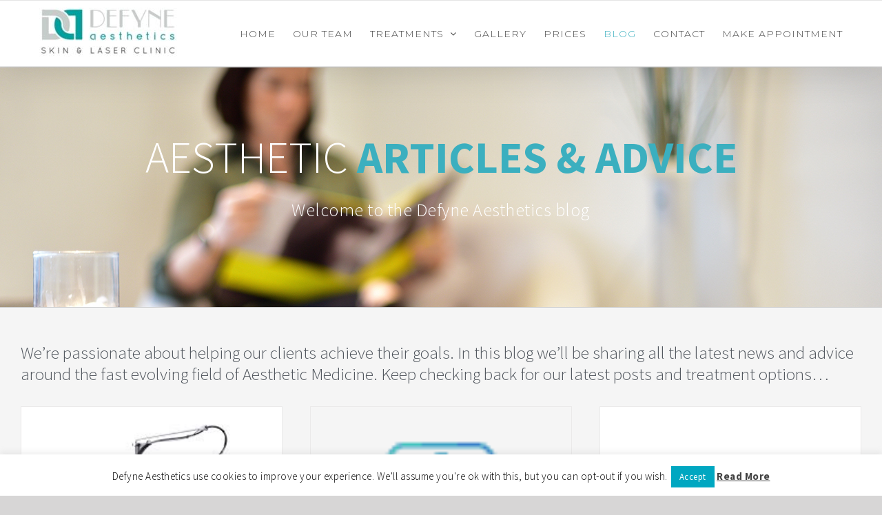

--- FILE ---
content_type: text/html; charset=UTF-8
request_url: https://prestonskinandlaserclinic.co.uk/articles/
body_size: 23980
content:
<!DOCTYPE html><html
class="avada-html-layout-wide avada-html-header-position-top avada-is-100-percent-template" dir="ltr" lang="en-GB" prefix="og: https://ogp.me/ns#" prefix="og: http://ogp.me/ns# fb: http://ogp.me/ns/fb#"><head><meta
http-equiv="X-UA-Compatible" content="IE=edge" /><meta
http-equiv="Content-Type" content="text/html; charset=utf-8"/><meta
name="viewport" content="width=device-width, initial-scale=1" /><title>Articles | Defyne Aesthetics | Preston Skin &amp; Laser Clinic</title><meta
name="description" content="We&#039;re passionate about helping our clients achieve their goals. In this blog we&#039;ll be sharing all the latest news and advice around the fast evolving field of Aesthetic Medicine. Keep checking back for our latest posts and treatment options... Why Elite MPX by Cynosure is the Best Laser for All Skin Types in Preston and" /><meta
name="robots" content="max-image-preview:large" /><meta
name="google-site-verification" content="google-site-verification=s4XQ5Ghnf3Ysx015kpaZCfHcCNncwieFerDbJYX9mz4" /><meta
name="msvalidate.01" content="5ac69ab06c2543b481704b1698b2d9f2" /><link
rel="canonical" href="https://prestonskinandlaserclinic.co.uk/articles/" /><meta
name="generator" content="All in One SEO (AIOSEO) 4.9.3" /><meta
property="og:locale" content="en_GB" /><meta
property="og:site_name" content="Defyne Aesthetics | Preston Skin &amp; Laser Clinic | Skin and Laser Clinic specialising in treatments to defy the signs of ageing" /><meta
property="og:type" content="article" /><meta
property="og:title" content="Articles | Defyne Aesthetics | Preston Skin &amp; Laser Clinic" /><meta
property="og:description" content="We&#039;re passionate about helping our clients achieve their goals. In this blog we&#039;ll be sharing all the latest news and advice around the fast evolving field of Aesthetic Medicine. Keep checking back for our latest posts and treatment options... Why Elite MPX by Cynosure is the Best Laser for All Skin Types in Preston and" /><meta
property="og:url" content="https://prestonskinandlaserclinic.co.uk/articles/" /><meta
property="article:published_time" content="2015-12-14T04:11:26+00:00" /><meta
property="article:modified_time" content="2023-04-21T19:39:58+00:00" /><meta
property="article:publisher" content="https://www.facebook.com/defyneaesthetics" /><meta
name="twitter:card" content="summary" /><meta
name="twitter:site" content="@Defyne_clinic" /><meta
name="twitter:title" content="Articles | Defyne Aesthetics | Preston Skin &amp; Laser Clinic" /><meta
name="twitter:description" content="We&#039;re passionate about helping our clients achieve their goals. In this blog we&#039;ll be sharing all the latest news and advice around the fast evolving field of Aesthetic Medicine. Keep checking back for our latest posts and treatment options... Why Elite MPX by Cynosure is the Best Laser for All Skin Types in Preston and" /><meta
name="twitter:creator" content="@Defyne_clinic" /> <script type="application/ld+json" class="aioseo-schema">{"@context":"https:\/\/schema.org","@graph":[{"@type":"BreadcrumbList","@id":"https:\/\/prestonskinandlaserclinic.co.uk\/articles\/#breadcrumblist","itemListElement":[{"@type":"ListItem","@id":"https:\/\/prestonskinandlaserclinic.co.uk#listItem","position":1,"name":"Home","item":"https:\/\/prestonskinandlaserclinic.co.uk","nextItem":{"@type":"ListItem","@id":"https:\/\/prestonskinandlaserclinic.co.uk\/articles\/#listItem","name":"Articles"}},{"@type":"ListItem","@id":"https:\/\/prestonskinandlaserclinic.co.uk\/articles\/#listItem","position":2,"name":"Articles","previousItem":{"@type":"ListItem","@id":"https:\/\/prestonskinandlaserclinic.co.uk#listItem","name":"Home"}}]},{"@type":"Organization","@id":"https:\/\/prestonskinandlaserclinic.co.uk\/#organization","name":"Defyne Aesthetics","description":"Skin and Laser Clinic specialising in treatments to defy the signs of ageing","url":"https:\/\/prestonskinandlaserclinic.co.uk\/","telephone":"+441772780808","logo":{"@type":"ImageObject","url":"https:\/\/prestonskinandlaserclinic.co.uk\/wp-content\/uploads\/2015\/07\/Defyne-Logo-On-White_RGB1-e1436291080709.jpg","@id":"https:\/\/prestonskinandlaserclinic.co.uk\/articles\/#organizationLogo","width":250,"height":73},"image":{"@id":"https:\/\/prestonskinandlaserclinic.co.uk\/articles\/#organizationLogo"},"sameAs":["https:\/\/www.facebook.com\/defyneaesthetics","https:\/\/twitter.com\/Defyne_clinic","https:\/\/www.youtube.com\/channel\/UCuwHUG68X5Vy-Sw-hfQt2Xg"]},{"@type":"WebPage","@id":"https:\/\/prestonskinandlaserclinic.co.uk\/articles\/#webpage","url":"https:\/\/prestonskinandlaserclinic.co.uk\/articles\/","name":"Articles | Defyne Aesthetics | Preston Skin & Laser Clinic","description":"We're passionate about helping our clients achieve their goals. In this blog we'll be sharing all the latest news and advice around the fast evolving field of Aesthetic Medicine. Keep checking back for our latest posts and treatment options... Why Elite MPX by Cynosure is the Best Laser for All Skin Types in Preston and","inLanguage":"en-GB","isPartOf":{"@id":"https:\/\/prestonskinandlaserclinic.co.uk\/#website"},"breadcrumb":{"@id":"https:\/\/prestonskinandlaserclinic.co.uk\/articles\/#breadcrumblist"},"datePublished":"2015-12-14T04:11:26+00:00","dateModified":"2023-04-21T19:39:58+00:00"},{"@type":"WebSite","@id":"https:\/\/prestonskinandlaserclinic.co.uk\/#website","url":"https:\/\/prestonskinandlaserclinic.co.uk\/","name":"DEFYNE AESTHETICS SKIN & LASER CLINIC","alternateName":"DEFYNE AESTHETICS","description":"Skin and Laser Clinic specialising in treatments to defy the signs of ageing","inLanguage":"en-GB","publisher":{"@id":"https:\/\/prestonskinandlaserclinic.co.uk\/#organization"}}]}</script> <script type="text/javascript">function rgmkInitGoogleMaps(){window.rgmkGoogleMapsCallback=true;try{jQuery(document).trigger("rgmkGoogleMapsLoad")}catch(err){}}</script> <script>!function(f,b,e,v,n,t,s){if(f.fbq)return;n=f.fbq=function(){n.callMethod?n.callMethod.apply(n,arguments):n.queue.push(arguments)};if(!f._fbq)f._fbq=n;n.push=n;n.loaded=!0;n.version='2.0';n.queue=[];t=b.createElement(e);t.async=!0;t.src=v;s=b.getElementsByTagName(e)[0];s.parentNode.insertBefore(t,s)}(window,document,'script','https://connect.facebook.net/en_US/fbevents.js');fbq('init','603943639949844');</script> <link
rel='dns-prefetch' href='//www.googletagmanager.com' /><link
rel='dns-prefetch' href='//hcaptcha.com' /><link
rel="alternate" type="application/rss+xml" title="Defyne Aesthetics | Preston Skin &amp; Laser Clinic &raquo; Feed" href="https://prestonskinandlaserclinic.co.uk/feed/" /><link
rel="alternate" type="application/rss+xml" title="Defyne Aesthetics | Preston Skin &amp; Laser Clinic &raquo; Comments Feed" href="https://prestonskinandlaserclinic.co.uk/comments/feed/" /><link
rel="alternate" title="oEmbed (JSON)" type="application/json+oembed" href="https://prestonskinandlaserclinic.co.uk/wp-json/oembed/1.0/embed?url=https%3A%2F%2Fprestonskinandlaserclinic.co.uk%2Farticles%2F" /><link
rel="alternate" title="oEmbed (XML)" type="text/xml+oembed" href="https://prestonskinandlaserclinic.co.uk/wp-json/oembed/1.0/embed?url=https%3A%2F%2Fprestonskinandlaserclinic.co.uk%2Farticles%2F&#038;format=xml" /> <script src="//www.googletagmanager.com/gtag/js?id=G-P5LCZELLG8"  data-cfasync="false" data-wpfc-render="false" type="text/javascript" async></script> <script data-cfasync="false" data-wpfc-render="false" type="text/javascript">var mi_version='9.11.1';var mi_track_user=true;var mi_no_track_reason='';var MonsterInsightsDefaultLocations={"page_location":"https:\/\/prestonskinandlaserclinic.co.uk\/articles\/"};if(typeof MonsterInsightsPrivacyGuardFilter==='function'){var MonsterInsightsLocations=(typeof MonsterInsightsExcludeQuery==='object')?MonsterInsightsPrivacyGuardFilter(MonsterInsightsExcludeQuery):MonsterInsightsPrivacyGuardFilter(MonsterInsightsDefaultLocations);}else{var MonsterInsightsLocations=(typeof MonsterInsightsExcludeQuery==='object')?MonsterInsightsExcludeQuery:MonsterInsightsDefaultLocations;}
var disableStrs=['ga-disable-G-P5LCZELLG8',];function __gtagTrackerIsOptedOut(){for(var index=0;index<disableStrs.length;index++){if(document.cookie.indexOf(disableStrs[index]+'=true')>-1){return true;}}
return false;}
if(__gtagTrackerIsOptedOut()){for(var index=0;index<disableStrs.length;index++){window[disableStrs[index]]=true;}}
function __gtagTrackerOptout(){for(var index=0;index<disableStrs.length;index++){document.cookie=disableStrs[index]+'=true; expires=Thu, 31 Dec 2099 23:59:59 UTC; path=/';window[disableStrs[index]]=true;}}
if('undefined'===typeof gaOptout){function gaOptout(){__gtagTrackerOptout();}}
window.dataLayer=window.dataLayer||[];window.MonsterInsightsDualTracker={helpers:{},trackers:{},};if(mi_track_user){function __gtagDataLayer(){dataLayer.push(arguments);}
function __gtagTracker(type,name,parameters){if(!parameters){parameters={};}
if(parameters.send_to){__gtagDataLayer.apply(null,arguments);return;}
if(type==='event'){parameters.send_to=monsterinsights_frontend.v4_id;var hookName=name;if(typeof parameters['event_category']!=='undefined'){hookName=parameters['event_category']+':'+name;}
if(typeof MonsterInsightsDualTracker.trackers[hookName]!=='undefined'){MonsterInsightsDualTracker.trackers[hookName](parameters);}else{__gtagDataLayer('event',name,parameters);}}else{__gtagDataLayer.apply(null,arguments);}}
__gtagTracker('js',new Date());__gtagTracker('set',{'developer_id.dZGIzZG':true,});if(MonsterInsightsLocations.page_location){__gtagTracker('set',MonsterInsightsLocations);}
__gtagTracker('config','G-P5LCZELLG8',{"forceSSL":"true"});window.gtag=__gtagTracker;(function(){var noopfn=function(){return null;};var newtracker=function(){return new Tracker();};var Tracker=function(){return null;};var p=Tracker.prototype;p.get=noopfn;p.set=noopfn;p.send=function(){var args=Array.prototype.slice.call(arguments);args.unshift('send');__gaTracker.apply(null,args);};var __gaTracker=function(){var len=arguments.length;if(len===0){return;}
var f=arguments[len-1];if(typeof f!=='object'||f===null||typeof f.hitCallback!=='function'){if('send'===arguments[0]){var hitConverted,hitObject=false,action;if('event'===arguments[1]){if('undefined'!==typeof arguments[3]){hitObject={'eventAction':arguments[3],'eventCategory':arguments[2],'eventLabel':arguments[4],'value':arguments[5]?arguments[5]:1,}}}
if('pageview'===arguments[1]){if('undefined'!==typeof arguments[2]){hitObject={'eventAction':'page_view','page_path':arguments[2],}}}
if(typeof arguments[2]==='object'){hitObject=arguments[2];}
if(typeof arguments[5]==='object'){Object.assign(hitObject,arguments[5]);}
if('undefined'!==typeof arguments[1].hitType){hitObject=arguments[1];if('pageview'===hitObject.hitType){hitObject.eventAction='page_view';}}
if(hitObject){action='timing'===arguments[1].hitType?'timing_complete':hitObject.eventAction;hitConverted=mapArgs(hitObject);__gtagTracker('event',action,hitConverted);}}
return;}
function mapArgs(args){var arg,hit={};var gaMap={'eventCategory':'event_category','eventAction':'event_action','eventLabel':'event_label','eventValue':'event_value','nonInteraction':'non_interaction','timingCategory':'event_category','timingVar':'name','timingValue':'value','timingLabel':'event_label','page':'page_path','location':'page_location','title':'page_title','referrer':'page_referrer',};for(arg in args){if(!(!args.hasOwnProperty(arg)||!gaMap.hasOwnProperty(arg))){hit[gaMap[arg]]=args[arg];}else{hit[arg]=args[arg];}}
return hit;}
try{f.hitCallback();}catch(ex){}};__gaTracker.create=newtracker;__gaTracker.getByName=newtracker;__gaTracker.getAll=function(){return[];};__gaTracker.remove=noopfn;__gaTracker.loaded=true;window['__gaTracker']=__gaTracker;})();}else{console.log("");(function(){function __gtagTracker(){return null;}
window['__gtagTracker']=__gtagTracker;window['gtag']=__gtagTracker;})();}</script> <style id='wp-img-auto-sizes-contain-inline-css' type='text/css'>img:is([sizes=auto i],[sizes^="auto," i]){contain-intrinsic-size:3000px 1500px}</style><style id='wp-emoji-styles-inline-css' type='text/css'>img.wp-smiley,img.emoji{display:inline !important;border:none !important;box-shadow:none !important;height:1em !important;width:1em !important;margin:0
0.07em !important;vertical-align:-0.1em !important;background:none !important;padding:0
!important}</style><style id='classic-theme-styles-inline-css' type='text/css'>
/*! This file is auto-generated */
.wp-block-button__link{color:#fff;background-color:#32373c;border-radius:9999px;box-shadow:none;text-decoration:none;padding:calc(.667em + 2px) calc(1.333em+2px);font-size:1.125em}.wp-block-file__button{background:#32373c;color:#fff;text-decoration:none}</style><link
rel='stylesheet' id='cookie-law-info-css' href='https://prestonskinandlaserclinic.co.uk/wp-content/cache/wp-super-minify/css/37987a76560475354260660c8e392c6a.css?ver=3.3.9.1' type='text/css' media='all' /><link
rel='stylesheet' id='cookie-law-info-gdpr-css' href='https://prestonskinandlaserclinic.co.uk/wp-content/cache/wp-super-minify/css/9076b6d6c94144729972c2db0a6b0d92.css?ver=3.3.9.1' type='text/css' media='all' /><link
rel='stylesheet' id='dashicons-css' href='https://prestonskinandlaserclinic.co.uk/wp-includes/css/dashicons.min.css?ver=6.9' type='text/css' media='all' /><link
rel='stylesheet' id='LeadConnector-css' href='https://prestonskinandlaserclinic.co.uk/wp-content/cache/wp-super-minify/css/96e2c59e463348cf048cce9f59135b84.css?ver=3.0.18' type='text/css' media='all' /><link
rel='stylesheet' id='lc-theme-fixes-css' href='https://prestonskinandlaserclinic.co.uk/wp-content/cache/wp-super-minify/css/d166ad5d7acf0b20a549d90e3a754617.css?ver=1768925995' type='text/css' media='all' /><link
rel='stylesheet' id='twenty20-css' href='https://prestonskinandlaserclinic.co.uk/wp-content/cache/wp-super-minify/css/92418045bd7a32511804fcf9d770ede1.css?ver=2.0.4' type='text/css' media='all' /><link
rel='stylesheet' id='wpsm_wpsm-css' href='https://prestonskinandlaserclinic.co.uk/wp-content/cache/wp-super-minify/css/25faf7e2ed6fd6544541a3146f938786.css?ver=0.3' type='text/css' media='all' /><link
rel='stylesheet' id='contact-form-7-css' href='https://prestonskinandlaserclinic.co.uk/wp-content/cache/wp-super-minify/css/db550e893896408661dd9a71aef9d2ba.css?ver=6.1.4' type='text/css' media='all' /><link
rel='stylesheet' id='wpcf7-redirect-script-frontend-css' href='https://prestonskinandlaserclinic.co.uk/wp-content/cache/wp-super-minify/css/7bdcafefeed0f6d4a8af5545487ecc9c.css?ver=2c532d7e2be36f6af233' type='text/css' media='all' /><link
rel='stylesheet' id='fusion-dynamic-css-css' href='https://prestonskinandlaserclinic.co.uk/wp-content/uploads/fusion-styles/d6c48d5b65508cb49e479673c2642bc2.min.css?ver=3.2.1' type='text/css' media='all' /> <script type="text/javascript" src="https://prestonskinandlaserclinic.co.uk/wp-includes/js/jquery/jquery.min.js?ver=3.7.1" id="jquery-core-js"></script> <script type="text/javascript" src="https://prestonskinandlaserclinic.co.uk/wp-includes/js/jquery/jquery-migrate.min.js?ver=3.4.1" id="jquery-migrate-js"></script> <script type="text/javascript" src="https://prestonskinandlaserclinic.co.uk/wp-content/plugins/google-analytics-for-wordpress/assets/js/frontend-gtag.min.js?ver=9.11.1" id="monsterinsights-frontend-script-js" async="async" data-wp-strategy="async"></script> <script data-cfasync="false" data-wpfc-render="false" type="text/javascript" id='monsterinsights-frontend-script-js-extra'>var monsterinsights_frontend={"js_events_tracking":"true","download_extensions":"doc,pdf,ppt,zip,xls,docx,pptx,xlsx","inbound_paths":"[]","home_url":"https:\/\/prestonskinandlaserclinic.co.uk","hash_tracking":"false","v4_id":"G-P5LCZELLG8"};</script> <script type="text/javascript" id="cookie-law-info-js-extra">var Cli_Data={"nn_cookie_ids":[],"cookielist":[],"non_necessary_cookies":[],"ccpaEnabled":"","ccpaRegionBased":"","ccpaBarEnabled":"","strictlyEnabled":["necessary","obligatoire"],"ccpaType":"gdpr","js_blocking":"","custom_integration":"","triggerDomRefresh":"","secure_cookies":""};var cli_cookiebar_settings={"animate_speed_hide":"500","animate_speed_show":"500","background":"#fff","border":"#00a7c1","border_on":"","button_1_button_colour":"#00a7c1","button_1_button_hover":"#00869a","button_1_link_colour":"#fff","button_1_as_button":"1","button_1_new_win":"","button_2_button_colour":"#333","button_2_button_hover":"#292929","button_2_link_colour":"#444","button_2_as_button":"","button_2_hidebar":"1","button_3_button_colour":"#000","button_3_button_hover":"#000000","button_3_link_colour":"#fff","button_3_as_button":"1","button_3_new_win":"","button_4_button_colour":"#000","button_4_button_hover":"#000000","button_4_link_colour":"#fff","button_4_as_button":"1","button_7_button_colour":"#61a229","button_7_button_hover":"#4e8221","button_7_link_colour":"#fff","button_7_as_button":"1","button_7_new_win":"","font_family":"inherit","header_fix":"","notify_animate_hide":"1","notify_animate_show":"","notify_div_id":"#cookie-law-info-bar","notify_position_horizontal":"right","notify_position_vertical":"bottom","scroll_close":"","scroll_close_reload":"","accept_close_reload":"","reject_close_reload":"","showagain_tab":"1","showagain_background":"#fff","showagain_border":"#000","showagain_div_id":"#cookie-law-info-again","showagain_x_position":"100px","text":"#000","show_once_yn":"","show_once":"10000","logging_on":"","as_popup":"","popup_overlay":"1","bar_heading_text":"","cookie_bar_as":"banner","popup_showagain_position":"bottom-right","widget_position":"left"};var log_object={"ajax_url":"https://prestonskinandlaserclinic.co.uk/wp-admin/admin-ajax.php"};</script> <script type="text/javascript" src="https://prestonskinandlaserclinic.co.uk/wp-content/cache/wp-super-minify/js/7b7f17fff053670768c14641a2600c75.js?ver=3.3.9.1" id="cookie-law-info-js"></script> <script type="text/javascript" src="https://www.googletagmanager.com/gtag/js?id=GT-P3JCPM6" id="google_gtagjs-js" async></script> <script type="text/javascript" id="google_gtagjs-js-after">window.dataLayer=window.dataLayer||[];function gtag(){dataLayer.push(arguments);}
gtag("set","linker",{"domains":["prestonskinandlaserclinic.co.uk"]});gtag("js",new Date());gtag("set","developer_id.dZTNiMT",true);gtag("config","GT-P3JCPM6");</script> <link
rel="https://api.w.org/" href="https://prestonskinandlaserclinic.co.uk/wp-json/" /><link
rel="alternate" title="JSON" type="application/json" href="https://prestonskinandlaserclinic.co.uk/wp-json/wp/v2/pages/13943" /><link
rel="EditURI" type="application/rsd+xml" title="RSD" href="https://prestonskinandlaserclinic.co.uk/xmlrpc.php?rsd" /><link
rel='shortlink' href='https://prestonskinandlaserclinic.co.uk/?p=13943' /><meta
name="generator" content="Site Kit by Google 1.170.0" /><style>.h-captcha{position:relative;display:block;margin-bottom:2rem;padding:0;clear:both}.h-captcha[data-size="normal"]{width:302px;height:76px}.h-captcha[data-size="compact"]{width:158px;height:138px}.h-captcha[data-size="invisible"]{display:none}.h-captcha
iframe{z-index:1}.h-captcha::before{content:"";display:block;position:absolute;top:0;left:0;background:url(https://prestonskinandlaserclinic.co.uk/wp-content/plugins/hcaptcha-for-forms-and-more/assets/images/hcaptcha-div-logo.svg) no-repeat;border:1px
solid #fff0;border-radius:4px;box-sizing:border-box}.h-captcha::after{content:"The hCaptcha loading is delayed until user interaction.";font-family:-apple-system,system-ui,BlinkMacSystemFont,"Segoe UI",Roboto,Oxygen,Ubuntu,"Helvetica Neue",Arial,sans-serif;font-size:10px;font-weight:500;position:absolute;top:0;bottom:0;left:0;right:0;box-sizing:border-box;color:#bf1722;opacity:0}.h-captcha:not(:has(iframe))::after{animation:hcap-msg-fade-in .3s ease forwards;animation-delay:2s}.h-captcha:has(iframe)::after{animation:none;opacity:0}@keyframes hcap-msg-fade-in{to{opacity:1}}.h-captcha[data-size="normal"]::before{width:302px;height:76px;background-position:93.8% 28%}.h-captcha[data-size="normal"]::after{width:302px;height:76px;display:flex;flex-wrap:wrap;align-content:center;line-height:normal;padding:0
75px 0 10px}.h-captcha[data-size="compact"]::before{width:158px;height:138px;background-position:49.9% 78.8%}.h-captcha[data-size="compact"]::after{width:158px;height:138px;text-align:center;line-height:normal;padding:24px
10px 10px 10px}.h-captcha[data-theme="light"]::before,body.is-light-theme .h-captcha[data-theme="auto"]::before,.h-captcha[data-theme="auto"]::before{background-color:#fafafa;border:1px
solid #e0e0e0}.h-captcha[data-theme="dark"]::before,body.is-dark-theme .h-captcha[data-theme="auto"]::before,html.wp-dark-mode-active .h-captcha[data-theme="auto"]::before,html.drdt-dark-mode .h-captcha[data-theme="auto"]::before{background-image:url(https://prestonskinandlaserclinic.co.uk/wp-content/plugins/hcaptcha-for-forms-and-more/assets/images/hcaptcha-div-logo-white.svg);background-repeat:no-repeat;background-color:#333;border:1px
solid #f5f5f5}@media (prefers-color-scheme:dark){.h-captcha[data-theme="auto"]::before{background-image:url(https://prestonskinandlaserclinic.co.uk/wp-content/plugins/hcaptcha-for-forms-and-more/assets/images/hcaptcha-div-logo-white.svg);background-repeat:no-repeat;background-color:#333;border:1px
solid #f5f5f5}}.h-captcha[data-theme="custom"]::before{background-color:initial}.h-captcha[data-size="invisible"]::before,.h-captcha[data-size="invisible"]::after{display:none}.h-captcha
iframe{position:relative}div[style*="z-index: 2147483647"] div[style*="border-width: 11px"][style*="position: absolute"][style*="pointer-events: none"]{border-style:none}</style><style type="text/css" id="css-fb-visibility">@media screen and (max-width: 640px){body:not(.fusion-builder-ui-wireframe) .fusion-no-small-visibility{display:none !important}body:not(.fusion-builder-ui-wireframe) .sm-text-align-center{text-align:center !important}body:not(.fusion-builder-ui-wireframe) .sm-text-align-left{text-align:left !important}body:not(.fusion-builder-ui-wireframe) .sm-text-align-right{text-align:right !important}body:not(.fusion-builder-ui-wireframe) .sm-mx-auto{margin-left:auto !important;margin-right:auto !important}body:not(.fusion-builder-ui-wireframe) .sm-ml-auto{margin-left:auto !important}body:not(.fusion-builder-ui-wireframe) .sm-mr-auto{margin-right:auto !important}body:not(.fusion-builder-ui-wireframe) .fusion-absolute-position-small{position:absolute;top:auto;width:100%}}@media screen and (min-width: 641px) and (max-width: 1024px){body:not(.fusion-builder-ui-wireframe) .fusion-no-medium-visibility{display:none !important}body:not(.fusion-builder-ui-wireframe) .md-text-align-center{text-align:center !important}body:not(.fusion-builder-ui-wireframe) .md-text-align-left{text-align:left !important}body:not(.fusion-builder-ui-wireframe) .md-text-align-right{text-align:right !important}body:not(.fusion-builder-ui-wireframe) .md-mx-auto{margin-left:auto !important;margin-right:auto !important}body:not(.fusion-builder-ui-wireframe) .md-ml-auto{margin-left:auto !important}body:not(.fusion-builder-ui-wireframe) .md-mr-auto{margin-right:auto !important}body:not(.fusion-builder-ui-wireframe) .fusion-absolute-position-medium{position:absolute;top:auto;width:100%}}@media screen and (min-width: 1025px){body:not(.fusion-builder-ui-wireframe) .fusion-no-large-visibility{display:none !important}body:not(.fusion-builder-ui-wireframe) .lg-text-align-center{text-align:center !important}body:not(.fusion-builder-ui-wireframe) .lg-text-align-left{text-align:left !important}body:not(.fusion-builder-ui-wireframe) .lg-text-align-right{text-align:right !important}body:not(.fusion-builder-ui-wireframe) .lg-mx-auto{margin-left:auto !important;margin-right:auto !important}body:not(.fusion-builder-ui-wireframe) .lg-ml-auto{margin-left:auto !important}body:not(.fusion-builder-ui-wireframe) .lg-mr-auto{margin-right:auto !important}body:not(.fusion-builder-ui-wireframe) .fusion-absolute-position-large{position:absolute;top:auto;width:100%}}</style><meta
name="google-adsense-platform-account" content="ca-host-pub-2644536267352236"><meta
name="google-adsense-platform-domain" content="sitekit.withgoogle.com"> <script type="text/javascript">(function(w,d,s,l,i){w[l]=w[l]||[];w[l].push({'gtm.start':new Date().getTime(),event:'gtm.js'});var f=d.getElementsByTagName(s)[0],j=d.createElement(s),dl=l!='dataLayer'?'&l='+l:'';j.async=true;j.src='https://www.googletagmanager.com/gtm.js?id='+i+dl;f.parentNode.insertBefore(j,f);})(window,document,'script','dataLayer','GTM-KW9WC54');</script> <script defer="defer" src="https://widget.getmarbl.com/static/js/main.js"></script><style>span[data-name="hcap-cf7"] .h-captcha{margin-bottom:0}span[data-name="hcap-cf7"]~input[type="submit"],span[data-name="hcap-cf7"]~button[type="submit"]{margin-top:2rem}</style><link
rel="icon" href="https://prestonskinandlaserclinic.co.uk/wp-content/uploads/2015/07/cropped-logo-twit-e1437595349189-32x32.png" sizes="32x32" /><link
rel="icon" href="https://prestonskinandlaserclinic.co.uk/wp-content/uploads/2015/07/cropped-logo-twit-e1437595349189-192x192.png" sizes="192x192" /><link
rel="apple-touch-icon" href="https://prestonskinandlaserclinic.co.uk/wp-content/uploads/2015/07/cropped-logo-twit-e1437595349189-180x180.png" /><meta
name="msapplication-TileImage" content="https://prestonskinandlaserclinic.co.uk/wp-content/uploads/2015/07/cropped-logo-twit-e1437595349189-270x270.png" /> <script type="text/javascript">var doc=document.documentElement;doc.setAttribute('data-useragent',navigator.userAgent);</script> <style id='global-styles-inline-css' type='text/css'>:root{--wp--preset--aspect-ratio--square:1;--wp--preset--aspect-ratio--4-3:4/3;--wp--preset--aspect-ratio--3-4:3/4;--wp--preset--aspect-ratio--3-2:3/2;--wp--preset--aspect-ratio--2-3:2/3;--wp--preset--aspect-ratio--16-9:16/9;--wp--preset--aspect-ratio--9-16:9/16;--wp--preset--color--black:#000;--wp--preset--color--cyan-bluish-gray:#abb8c3;--wp--preset--color--white:#fff;--wp--preset--color--pale-pink:#f78da7;--wp--preset--color--vivid-red:#cf2e2e;--wp--preset--color--luminous-vivid-orange:#ff6900;--wp--preset--color--luminous-vivid-amber:#fcb900;--wp--preset--color--light-green-cyan:#7bdcb5;--wp--preset--color--vivid-green-cyan:#00d084;--wp--preset--color--pale-cyan-blue:#8ed1fc;--wp--preset--color--vivid-cyan-blue:#0693e3;--wp--preset--color--vivid-purple:#9b51e0;--wp--preset--gradient--vivid-cyan-blue-to-vivid-purple:linear-gradient(135deg,rgb(6,147,227) 0%,rgb(155,81,224) 100%);--wp--preset--gradient--light-green-cyan-to-vivid-green-cyan:linear-gradient(135deg,rgb(122,220,180) 0%,rgb(0,208,130) 100%);--wp--preset--gradient--luminous-vivid-amber-to-luminous-vivid-orange:linear-gradient(135deg,rgb(252,185,0) 0%,rgb(255,105,0) 100%);--wp--preset--gradient--luminous-vivid-orange-to-vivid-red:linear-gradient(135deg,rgb(255,105,0) 0%,rgb(207,46,46) 100%);--wp--preset--gradient--very-light-gray-to-cyan-bluish-gray:linear-gradient(135deg,rgb(238,238,238) 0%,rgb(169,184,195) 100%);--wp--preset--gradient--cool-to-warm-spectrum:linear-gradient(135deg,rgb(74,234,220) 0%,rgb(151,120,209) 20%,rgb(207,42,186) 40%,rgb(238,44,130) 60%,rgb(251,105,98) 80%,rgb(254,248,76) 100%);--wp--preset--gradient--blush-light-purple:linear-gradient(135deg,rgb(255,206,236) 0%,rgb(152,150,240) 100%);--wp--preset--gradient--blush-bordeaux:linear-gradient(135deg,rgb(254,205,165) 0%,rgb(254,45,45) 50%,rgb(107,0,62) 100%);--wp--preset--gradient--luminous-dusk:linear-gradient(135deg,rgb(255,203,112) 0%,rgb(199,81,192) 50%,rgb(65,88,208) 100%);--wp--preset--gradient--pale-ocean:linear-gradient(135deg,rgb(255,245,203) 0%,rgb(182,227,212) 50%,rgb(51,167,181) 100%);--wp--preset--gradient--electric-grass:linear-gradient(135deg,rgb(202,248,128) 0%,rgb(113,206,126) 100%);--wp--preset--gradient--midnight:linear-gradient(135deg,rgb(2,3,129) 0%,rgb(40,116,252) 100%);--wp--preset--font-size--small:15px;--wp--preset--font-size--medium:20px;--wp--preset--font-size--large:30px;--wp--preset--font-size--x-large:42px;--wp--preset--font-size--normal:20px;--wp--preset--font-size--xlarge:40px;--wp--preset--font-size--huge:60px;--wp--preset--spacing--20:0.44rem;--wp--preset--spacing--30:0.67rem;--wp--preset--spacing--40:1rem;--wp--preset--spacing--50:1.5rem;--wp--preset--spacing--60:2.25rem;--wp--preset--spacing--70:3.38rem;--wp--preset--spacing--80:5.06rem;--wp--preset--shadow--natural:6px 6px 9px rgba(0, 0, 0, 0.2);--wp--preset--shadow--deep:12px 12px 50px rgba(0, 0, 0, 0.4);--wp--preset--shadow--sharp:6px 6px 0px rgba(0, 0, 0, 0.2);--wp--preset--shadow--outlined:6px 6px 0px -3px rgb(255, 255, 255), 6px 6px rgb(0, 0, 0);--wp--preset--shadow--crisp:6px 6px 0px rgb(0,0,0)}:where(.is-layout-flex){gap:0.5em}:where(.is-layout-grid){gap:0.5em}body .is-layout-flex{display:flex}.is-layout-flex{flex-wrap:wrap;align-items:center}.is-layout-flex>:is(*,div){margin:0}body .is-layout-grid{display:grid}.is-layout-grid>:is(*,div){margin:0}:where(.wp-block-columns.is-layout-flex){gap:2em}:where(.wp-block-columns.is-layout-grid){gap:2em}:where(.wp-block-post-template.is-layout-flex){gap:1.25em}:where(.wp-block-post-template.is-layout-grid){gap:1.25em}.has-black-color{color:var(--wp--preset--color--black) !important}.has-cyan-bluish-gray-color{color:var(--wp--preset--color--cyan-bluish-gray) !important}.has-white-color{color:var(--wp--preset--color--white) !important}.has-pale-pink-color{color:var(--wp--preset--color--pale-pink) !important}.has-vivid-red-color{color:var(--wp--preset--color--vivid-red) !important}.has-luminous-vivid-orange-color{color:var(--wp--preset--color--luminous-vivid-orange) !important}.has-luminous-vivid-amber-color{color:var(--wp--preset--color--luminous-vivid-amber) !important}.has-light-green-cyan-color{color:var(--wp--preset--color--light-green-cyan) !important}.has-vivid-green-cyan-color{color:var(--wp--preset--color--vivid-green-cyan) !important}.has-pale-cyan-blue-color{color:var(--wp--preset--color--pale-cyan-blue) !important}.has-vivid-cyan-blue-color{color:var(--wp--preset--color--vivid-cyan-blue) !important}.has-vivid-purple-color{color:var(--wp--preset--color--vivid-purple) !important}.has-black-background-color{background-color:var(--wp--preset--color--black) !important}.has-cyan-bluish-gray-background-color{background-color:var(--wp--preset--color--cyan-bluish-gray) !important}.has-white-background-color{background-color:var(--wp--preset--color--white) !important}.has-pale-pink-background-color{background-color:var(--wp--preset--color--pale-pink) !important}.has-vivid-red-background-color{background-color:var(--wp--preset--color--vivid-red) !important}.has-luminous-vivid-orange-background-color{background-color:var(--wp--preset--color--luminous-vivid-orange) !important}.has-luminous-vivid-amber-background-color{background-color:var(--wp--preset--color--luminous-vivid-amber) !important}.has-light-green-cyan-background-color{background-color:var(--wp--preset--color--light-green-cyan) !important}.has-vivid-green-cyan-background-color{background-color:var(--wp--preset--color--vivid-green-cyan) !important}.has-pale-cyan-blue-background-color{background-color:var(--wp--preset--color--pale-cyan-blue) !important}.has-vivid-cyan-blue-background-color{background-color:var(--wp--preset--color--vivid-cyan-blue) !important}.has-vivid-purple-background-color{background-color:var(--wp--preset--color--vivid-purple) !important}.has-black-border-color{border-color:var(--wp--preset--color--black) !important}.has-cyan-bluish-gray-border-color{border-color:var(--wp--preset--color--cyan-bluish-gray) !important}.has-white-border-color{border-color:var(--wp--preset--color--white) !important}.has-pale-pink-border-color{border-color:var(--wp--preset--color--pale-pink) !important}.has-vivid-red-border-color{border-color:var(--wp--preset--color--vivid-red) !important}.has-luminous-vivid-orange-border-color{border-color:var(--wp--preset--color--luminous-vivid-orange) !important}.has-luminous-vivid-amber-border-color{border-color:var(--wp--preset--color--luminous-vivid-amber) !important}.has-light-green-cyan-border-color{border-color:var(--wp--preset--color--light-green-cyan) !important}.has-vivid-green-cyan-border-color{border-color:var(--wp--preset--color--vivid-green-cyan) !important}.has-pale-cyan-blue-border-color{border-color:var(--wp--preset--color--pale-cyan-blue) !important}.has-vivid-cyan-blue-border-color{border-color:var(--wp--preset--color--vivid-cyan-blue) !important}.has-vivid-purple-border-color{border-color:var(--wp--preset--color--vivid-purple) !important}.has-vivid-cyan-blue-to-vivid-purple-gradient-background{background:var(--wp--preset--gradient--vivid-cyan-blue-to-vivid-purple) !important}.has-light-green-cyan-to-vivid-green-cyan-gradient-background{background:var(--wp--preset--gradient--light-green-cyan-to-vivid-green-cyan) !important}.has-luminous-vivid-amber-to-luminous-vivid-orange-gradient-background{background:var(--wp--preset--gradient--luminous-vivid-amber-to-luminous-vivid-orange) !important}.has-luminous-vivid-orange-to-vivid-red-gradient-background{background:var(--wp--preset--gradient--luminous-vivid-orange-to-vivid-red) !important}.has-very-light-gray-to-cyan-bluish-gray-gradient-background{background:var(--wp--preset--gradient--very-light-gray-to-cyan-bluish-gray) !important}.has-cool-to-warm-spectrum-gradient-background{background:var(--wp--preset--gradient--cool-to-warm-spectrum) !important}.has-blush-light-purple-gradient-background{background:var(--wp--preset--gradient--blush-light-purple) !important}.has-blush-bordeaux-gradient-background{background:var(--wp--preset--gradient--blush-bordeaux) !important}.has-luminous-dusk-gradient-background{background:var(--wp--preset--gradient--luminous-dusk) !important}.has-pale-ocean-gradient-background{background:var(--wp--preset--gradient--pale-ocean) !important}.has-electric-grass-gradient-background{background:var(--wp--preset--gradient--electric-grass) !important}.has-midnight-gradient-background{background:var(--wp--preset--gradient--midnight) !important}.has-small-font-size{font-size:var(--wp--preset--font-size--small) !important}.has-medium-font-size{font-size:var(--wp--preset--font-size--medium) !important}.has-large-font-size{font-size:var(--wp--preset--font-size--large) !important}.has-x-large-font-size{font-size:var(--wp--preset--font-size--x-large) !important}</style><style id='wp-block-library-inline-css' type='text/css'>:root{--wp-block-synced-color:#7a00df;--wp-block-synced-color--rgb:122,0,223;--wp-bound-block-color:var(--wp-block-synced-color);--wp-editor-canvas-background:#ddd;--wp-admin-theme-color:#007cba;--wp-admin-theme-color--rgb:0,124,186;--wp-admin-theme-color-darker-10:#006ba1;--wp-admin-theme-color-darker-10--rgb:0,107,160.5;--wp-admin-theme-color-darker-20:#005a87;--wp-admin-theme-color-darker-20--rgb:0,90,135;--wp-admin-border-width-focus:2px}@media (min-resolution:192dpi){:root{--wp-admin-border-width-focus:1.5px}}.wp-element-button{cursor:pointer}:root .has-very-light-gray-background-color{background-color:#eee}:root .has-very-dark-gray-background-color{background-color:#313131}:root .has-very-light-gray-color{color:#eee}:root .has-very-dark-gray-color{color:#313131}:root .has-vivid-green-cyan-to-vivid-cyan-blue-gradient-background{background:linear-gradient(135deg,#00d084,#0693e3)}:root .has-purple-crush-gradient-background{background:linear-gradient(135deg,#34e2e4,#4721fb 50%,#ab1dfe)}:root .has-hazy-dawn-gradient-background{background:linear-gradient(135deg,#faaca8,#dad0ec)}:root .has-subdued-olive-gradient-background{background:linear-gradient(135deg,#fafae1,#67a671)}:root .has-atomic-cream-gradient-background{background:linear-gradient(135deg,#fdd79a,#004a59)}:root .has-nightshade-gradient-background{background:linear-gradient(135deg,#330968,#31cdcf)}:root .has-midnight-gradient-background{background:linear-gradient(135deg,#020381,#2874fc)}:root{--wp--preset--font-size--normal:16px;--wp--preset--font-size--huge:42px}.has-regular-font-size{font-size:1em}.has-larger-font-size{font-size:2.625em}.has-normal-font-size{font-size:var(--wp--preset--font-size--normal)}.has-huge-font-size{font-size:var(--wp--preset--font-size--huge)}.has-text-align-center{text-align:center}.has-text-align-left{text-align:left}.has-text-align-right{text-align:right}.has-fit-text{white-space:nowrap!important}#end-resizable-editor-section{display:none}.aligncenter{clear:both}.items-justified-left{justify-content:flex-start}.items-justified-center{justify-content:center}.items-justified-right{justify-content:flex-end}.items-justified-space-between{justify-content:space-between}.screen-reader-text{border:0;clip-path:inset(50%);height:1px;margin:-1px;overflow:hidden;padding:0;position:absolute;width:1px;word-wrap:normal!important}.screen-reader-text:focus{background-color:#ddd;clip-path:none;color:#444;display:block;font-size:1em;height:auto;left:5px;line-height:normal;padding:15px
23px 14px;text-decoration:none;top:5px;width:auto;z-index:100000}html :where(.has-border-color){border-style:solid}html :where([style*=border-top-color]){border-top-style:solid}html :where([style*=border-right-color]){border-right-style:solid}html :where([style*=border-bottom-color]){border-bottom-style:solid}html :where([style*=border-left-color]){border-left-style:solid}html :where([style*=border-width]){border-style:solid}html :where([style*=border-top-width]){border-top-style:solid}html :where([style*=border-right-width]){border-right-style:solid}html :where([style*=border-bottom-width]){border-bottom-style:solid}html :where([style*=border-left-width]){border-left-style:solid}html :where(img[class*=wp-image-]){height:auto;max-width:100%}:where(figure){margin:0
0 1em}html :where(.is-position-sticky){--wp-admin--admin-bar--position-offset:var(--wp-admin--admin-bar--height,0px)}@media screen and (max-width:600px){html:where(.is-position-sticky){--wp-admin--admin-bar--position-offset:0px}}</style><style id='wp-block-library-theme-inline-css' type='text/css'>.wp-block-audio :where(figcaption){color:#555;font-size:13px;text-align:center}.is-dark-theme .wp-block-audio :where(figcaption){color:#ffffffa6}.wp-block-audio{margin:0
0 1em}.wp-block-code{border:1px
solid #ccc;border-radius:4px;font-family:Menlo,Consolas,monaco,monospace;padding:.8em 1em}.wp-block-embed :where(figcaption){color:#555;font-size:13px;text-align:center}.is-dark-theme .wp-block-embed :where(figcaption){color:#ffffffa6}.wp-block-embed{margin:0
0 1em}.blocks-gallery-caption{color:#555;font-size:13px;text-align:center}.is-dark-theme .blocks-gallery-caption{color:#ffffffa6}:root :where(.wp-block-image figcaption){color:#555;font-size:13px;text-align:center}.is-dark-theme :root :where(.wp-block-image figcaption){color:#ffffffa6}.wp-block-image{margin:0
0 1em}.wp-block-pullquote{border-bottom:4px solid;border-top:4px solid;color:currentColor;margin-bottom:1.75em}.wp-block-pullquote :where(cite),.wp-block-pullquote :where(footer),.wp-block-pullquote__citation{color:currentColor;font-size:.8125em;font-style:normal;text-transform:uppercase}.wp-block-quote{border-left:.25em solid;margin:0
0 1.75em;padding-left:1em}.wp-block-quote cite,.wp-block-quote
footer{color:currentColor;font-size:.8125em;font-style:normal;position:relative}.wp-block-quote:where(.has-text-align-right){border-left:none;border-right:.25em solid;padding-left:0;padding-right:1em}.wp-block-quote:where(.has-text-align-center){border:none;padding-left:0}.wp-block-quote.is-large,.wp-block-quote.is-style-large,.wp-block-quote:where(.is-style-plain){border:none}.wp-block-search .wp-block-search__label{font-weight:700}.wp-block-search__button{border:1px
solid #ccc;padding:.375em .625em}:where(.wp-block-group.has-background){padding:1.25em 2.375em}.wp-block-separator.has-css-opacity{opacity:.4}.wp-block-separator{border:none;border-bottom:2px solid;margin-left:auto;margin-right:auto}.wp-block-separator.has-alpha-channel-opacity{opacity:1}.wp-block-separator:not(.is-style-wide):not(.is-style-dots){width:100px}.wp-block-separator.has-background:not(.is-style-dots){border-bottom:none;height:1px}.wp-block-separator.has-background:not(.is-style-wide):not(.is-style-dots){height:2px}.wp-block-table{margin:0
0 1em}.wp-block-table td,.wp-block-table
th{word-break:normal}.wp-block-table :where(figcaption){color:#555;font-size:13px;text-align:center}.is-dark-theme .wp-block-table :where(figcaption){color:#ffffffa6}.wp-block-video :where(figcaption){color:#555;font-size:13px;text-align:center}.is-dark-theme .wp-block-video :where(figcaption){color:#ffffffa6}.wp-block-video{margin:0
0 1em}:root :where(.wp-block-template-part.has-background){margin-bottom:0;margin-top:0;padding:1.25em 2.375em}</style></head><body
class="wp-singular page-template page-template-100-width page-template-100-width-php page page-id-13943 wp-theme-Avada fusion-image-hovers fusion-pagination-sizing fusion-button_size-large fusion-button_type-flat fusion-button_span-no avada-image-rollover-circle-yes avada-image-rollover-yes avada-image-rollover-direction-center_vertical fusion-has-button-gradient fusion-body ltr fusion-disable-outline fusion-sub-menu-fade mobile-logo-pos-left layout-wide-mode avada-has-boxed-modal-shadow-none layout-scroll-offset-full avada-has-zero-margin-offset-top fusion-top-header menu-text-align-center mobile-menu-design-modern fusion-show-pagination-text fusion-header-layout-v3 avada-responsive avada-footer-fx-none avada-menu-highlight-style-bar fusion-search-form-classic fusion-main-menu-search-overlay fusion-avatar-square avada-dropdown-styles avada-blog-layout-grid avada-blog-archive-layout-grid avada-header-shadow-yes avada-menu-icon-position-left avada-has-megamenu-shadow avada-has-mainmenu-dropdown-divider avada-has-header-100-width avada-has-pagetitle-bg-full avada-has-pagetitle-bg-parallax avada-has-100-footer avada-has-breadcrumb-mobile-hidden avada-has-pagetitlebar-retina-bg-image avada-has-titlebar-bar_and_content avada-has-pagination-padding avada-flyout-menu-direction-fade avada-ec-views-v1" >
<noscript>
<iframe
src="https://www.googletagmanager.com/ns.html?id=GTM-KW9WC54" height="0" width="0" style="display:none;visibility:hidden"></iframe>
</noscript>
<a
class="skip-link screen-reader-text" href="#content">Skip to content</a><div
id="boxed-wrapper"><div
class="fusion-sides-frame"></div><div
id="wrapper" class="fusion-wrapper"><div
id="home" style="position:relative;top:-1px;"></div><header
class="fusion-header-wrapper fusion-header-shadow"><div
class="fusion-header-v3 fusion-logo-alignment fusion-logo-left fusion-sticky-menu-1 fusion-sticky-logo- fusion-mobile-logo-1  fusion-mobile-menu-design-modern"><div
class="fusion-secondary-header"><div
class="fusion-row"></div></div><div
class="fusion-header-sticky-height"></div><div
class="fusion-header"><div
class="fusion-row"><div
class="fusion-logo" data-margin-top="10px" data-margin-bottom="10px" data-margin-left="0px" data-margin-right="0px">
<a
class="fusion-logo-link"  href="https://prestonskinandlaserclinic.co.uk/" >
<img
src="https://prestonskinandlaserclinic.co.uk/wp-content/uploads/2019/03/defyne-logo-260-e1552240010200.jpeg" srcset="https://prestonskinandlaserclinic.co.uk/wp-content/uploads/2019/03/defyne-logo-260-e1552240010200.jpeg 1x" width="200" height="71" alt="Defyne Aesthetics | Preston Skin &amp; Laser Clinic Logo" data-retina_logo_url="" class="fusion-standard-logo" />
<img
src="https://prestonskinandlaserclinic.co.uk/wp-content/uploads/2015/07/defyne-aesthetics-skin-and-laser-clinic-logo-48.jpg" srcset="https://prestonskinandlaserclinic.co.uk/wp-content/uploads/2015/07/defyne-aesthetics-skin-and-laser-clinic-logo-48.jpg 1x, https://prestonskinandlaserclinic.co.uk/wp-content/uploads/2019/03/defyne-logo-260-e1552240010200.jpeg 2x" width="135" height="48" style="max-height:48px;height:auto;" alt="Defyne Aesthetics | Preston Skin &amp; Laser Clinic Logo" data-retina_logo_url="https://prestonskinandlaserclinic.co.uk/wp-content/uploads/2019/03/defyne-logo-260-e1552240010200.jpeg" class="fusion-mobile-logo" />
</a></div><nav
class="fusion-main-menu" aria-label="Main Menu"><div
class="fusion-overlay-search"><form
role="search" class="searchform fusion-search-form  fusion-search-form-classic" method="get" action="https://prestonskinandlaserclinic.co.uk/"><div
class="fusion-search-form-content"><div
class="fusion-search-field search-field">
<label><span
class="screen-reader-text">Search for:</span>
<input
type="search" value="" name="s" class="s" placeholder="Search..." required aria-required="true" aria-label="Search..."/>
</label></div><div
class="fusion-search-button search-button">
<input
type="submit" class="fusion-search-submit searchsubmit" aria-label="Search" value="&#xf002;" /></div></div></form><div
class="fusion-search-spacer"></div><a
href="#" role="button" aria-label="Close Search" class="fusion-close-search"></a></div><ul
id="menu-main" class="fusion-menu"><li
id="menu-item-12808"  class="menu-item menu-item-type-post_type menu-item-object-page menu-item-home menu-item-12808"  data-item-id="12808"><a
title="HOME" href="https://prestonskinandlaserclinic.co.uk/" class="fusion-bar-highlight"><span
class="menu-text">HOME</span></a></li><li
id="menu-item-12695"  class="menu-item menu-item-type-post_type menu-item-object-page menu-item-12695"  data-item-id="12695"><a
title="OUR TEAM" href="https://prestonskinandlaserclinic.co.uk/our-team/" class="fusion-bar-highlight"><span
class="menu-text">OUR TEAM</span></a></li><li
id="menu-item-14735"  class="menu-item menu-item-type-post_type menu-item-object-page menu-item-has-children menu-item-14735 fusion-dropdown-menu"  data-item-id="14735"><a
href="https://prestonskinandlaserclinic.co.uk/treatment-options/" class="fusion-bar-highlight"><span
class="menu-text">TREATMENTS</span> <span
class="fusion-caret"><i
class="fusion-dropdown-indicator" aria-hidden="true"></i></span></a><ul
class="sub-menu"><li
id="menu-item-19792"  class="menu-item menu-item-type-post_type menu-item-object-page menu-item-19792 fusion-dropdown-submenu" ><a
href="https://prestonskinandlaserclinic.co.uk/treatment-options/laser-hair-removal/" class="fusion-bar-highlight"><span>Laser Hair Removal</span></a></li><li
id="menu-item-14772"  class="menu-item menu-item-type-post_type menu-item-object-page menu-item-has-children menu-item-14772 fusion-dropdown-submenu" ><a
href="https://prestonskinandlaserclinic.co.uk/treatment-options/dermal-fillers/" class="fusion-bar-highlight"><span>Dermal Fillers</span> <span
class="fusion-caret"><i
class="fusion-dropdown-indicator" aria-hidden="true"></i></span></a><ul
class="sub-menu"><li
id="menu-item-14771"  class="menu-item menu-item-type-post_type menu-item-object-page menu-item-14771" ><a
title="Enhance &#038; Volumize Cheeks " href="https://prestonskinandlaserclinic.co.uk/treatment-options/dermal-fillers/cheek-chin-dermal-fillers/" class="fusion-bar-highlight"><span>Cheek Dermal Fillers</span></a></li><li
id="menu-item-17693"  class="menu-item menu-item-type-post_type menu-item-object-page menu-item-17693" ><a
title="Dark circles &#038; Hollowness Under Eye" href="https://prestonskinandlaserclinic.co.uk/treatment-options/tear-trough/" class="fusion-bar-highlight"><span>Tear Through Dermal Fillers</span></a></li><li
id="menu-item-14770"  class="menu-item menu-item-type-post_type menu-item-object-page menu-item-14770" ><a
title=" Volume / Restore" href="https://prestonskinandlaserclinic.co.uk/treatment-options/dermal-fillers/lip-enhancements/" class="fusion-bar-highlight"><span>Lip Enhancements Dermal Fillers</span></a></li><li
id="menu-item-14967"  class="menu-item menu-item-type-post_type menu-item-object-page menu-item-14967" ><a
title="Vermilion Boarder / Volume Body" href="https://prestonskinandlaserclinic.co.uk/treatment-options/belotero-lips-technique/" class="fusion-bar-highlight"><span>BELOTERO® Lips</span></a></li><li
id="menu-item-14767"  class="menu-item menu-item-type-post_type menu-item-object-page menu-item-14767" ><a
title="Peri Oral / Smokers Lines Upper Lip" href="https://prestonskinandlaserclinic.co.uk/treatment-options/dermal-fillers/smokers-lines/" class="fusion-bar-highlight"><span>Smokers Lines</span></a></li><li
id="menu-item-14769"  class="menu-item menu-item-type-post_type menu-item-object-page menu-item-14769" ><a
title="Volume Loss " href="https://prestonskinandlaserclinic.co.uk/treatment-options/dermal-fillers/marionette-lines/" class="fusion-bar-highlight"><span>Marionette Lines</span></a></li><li
id="menu-item-18635"  class="menu-item menu-item-type-post_type menu-item-object-page menu-item-18635" ><a
title="Enhance Jawline " href="https://prestonskinandlaserclinic.co.uk/treatment-options/dermal-fillers/jawline/" class="fusion-bar-highlight"><span>Jawline Contouring</span></a></li><li
id="menu-item-14768"  class="menu-item menu-item-type-post_type menu-item-object-page menu-item-14768" ><a
title="Nasolabial Fold" href="https://prestonskinandlaserclinic.co.uk/treatment-options/dermal-fillers/nose-to-mouth-lines/" class="fusion-bar-highlight"><span>Nose to mouth lines</span></a></li></ul></li><li
id="menu-item-18755"  class="menu-item menu-item-type-post_type menu-item-object-page menu-item-has-children menu-item-18755 fusion-dropdown-submenu" ><a
href="https://prestonskinandlaserclinic.co.uk/treatment-options/bot0x-anti-wrinkle-treatment-preston-2/" class="fusion-bar-highlight"><span>Botox / Anti-wrinkle</span> <span
class="fusion-caret"><i
class="fusion-dropdown-indicator" aria-hidden="true"></i></span></a><ul
class="sub-menu"><li
id="menu-item-19259"  class="menu-item menu-item-type-post_type menu-item-object-page menu-item-19259" ><a
href="https://prestonskinandlaserclinic.co.uk/treatment-options/bot0x-anti-wrinkle-treatment-preston-2/neck-line-bot0x/" class="fusion-bar-highlight"><span>Neck Lines / Platysma Muscle Botox</span></a></li><li
id="menu-item-19261"  class="menu-item menu-item-type-post_type menu-item-object-page menu-item-19261" ><a
href="https://prestonskinandlaserclinic.co.uk/treatment-options/bot0x-anti-wrinkle-treatment-preston-2/facial-line-bot0x/" class="fusion-bar-highlight"><span>Facial Lines Botox</span></a></li><li
id="menu-item-19260"  class="menu-item menu-item-type-post_type menu-item-object-page menu-item-19260" ><a
href="https://prestonskinandlaserclinic.co.uk/treatment-options/bot0x-anti-wrinkle-treatment-preston-2/hyperhidrosis-bot0x/" class="fusion-bar-highlight"><span>Hyperhidrosis Botox</span></a></li></ul></li><li
id="menu-item-19060"  class="menu-item menu-item-type-custom menu-item-object-custom menu-item-has-children menu-item-19060 fusion-dropdown-submenu" ><a
href="https://prestonskinandlaserclinic.co.uk/treatment-options/chemical-peels/" class="fusion-bar-highlight"><span>Skin Conditions</span> <span
class="fusion-caret"><i
class="fusion-dropdown-indicator" aria-hidden="true"></i></span></a><ul
class="sub-menu"><li
id="menu-item-14810"  class="menu-item menu-item-type-post_type menu-item-object-page menu-item-14810" ><a
title="Age Spots / Actinic Keratosis " href="https://prestonskinandlaserclinic.co.uk/treatment-options/pigmented-lesions/" class="fusion-bar-highlight"><span>Pigmentation</span></a></li><li
id="menu-item-14832"  class="menu-item menu-item-type-post_type menu-item-object-page menu-item-14832" ><a
title="Redness / Broken Vessels " href="https://prestonskinandlaserclinic.co.uk/treatment-options/rosacea/" class="fusion-bar-highlight"><span>Rosacea</span></a></li><li
id="menu-item-14842"  class="menu-item menu-item-type-post_type menu-item-object-page menu-item-14842" ><a
title="Face &#038; Legs " href="https://prestonskinandlaserclinic.co.uk/treatment-options/thread-veins/" class="fusion-bar-highlight"><span>Thread Veins</span></a></li><li
id="menu-item-18638"  class="menu-item menu-item-type-post_type menu-item-object-page menu-item-18638" ><a
title="Skin " href="https://prestonskinandlaserclinic.co.uk/treatment-options/acne/" class="fusion-bar-highlight"><span>Acne</span></a></li></ul></li><li
id="menu-item-19061"  class="menu-item menu-item-type-custom menu-item-object-custom menu-item-has-children menu-item-19061 fusion-dropdown-submenu" ><a
href="https://prestonskinandlaserclinic.co.uk/treatment-options/croma-philart-eye/" class="fusion-bar-highlight"><span>Skin Tightening</span> <span
class="fusion-caret"><i
class="fusion-dropdown-indicator" aria-hidden="true"></i></span></a><ul
class="sub-menu"><li
id="menu-item-19313"  class="menu-item menu-item-type-post_type menu-item-object-page menu-item-19313" ><a
href="https://prestonskinandlaserclinic.co.uk/treatment-options/collagen-boosting/" class="fusion-bar-highlight"><span>Collagen Boosting</span></a></li><li
id="menu-item-19314"  class="menu-item menu-item-type-post_type menu-item-object-page menu-item-19314" ><a
href="https://prestonskinandlaserclinic.co.uk/treatment-options/croma-philart/" class="fusion-bar-highlight"><span>Croma PhilArt Treatments (Polynucleotides)</span></a></li></ul></li><li
id="menu-item-19059"  class="menu-item menu-item-type-custom menu-item-object-custom menu-item-has-children menu-item-19059 fusion-dropdown-submenu" ><a
href="https://prestonskinandlaserclinic.co.uk/treatment-options/dermal-fillers/" class="fusion-bar-highlight"><span>Injectables</span> <span
class="fusion-caret"><i
class="fusion-dropdown-indicator" aria-hidden="true"></i></span></a><ul
class="sub-menu"><li
id="menu-item-19615"  class="menu-item menu-item-type-post_type menu-item-object-page menu-item-19615" ><a
href="https://prestonskinandlaserclinic.co.uk/treatment-options/weight-loss-injections/" class="fusion-bar-highlight"><span>Weight Loss Injections</span></a></li></ul></li><li
id="menu-item-19052"  class="menu-item menu-item-type-post_type menu-item-object-page menu-item-19052 fusion-dropdown-submenu" ><a
href="https://prestonskinandlaserclinic.co.uk/treatment-options/fat-dissolving-injections-deso-aqualyx/" class="fusion-bar-highlight"><span>Fat Dissolving Injections</span></a></li><li
id="menu-item-19086"  class="menu-item menu-item-type-custom menu-item-object-custom menu-item-home menu-item-has-children menu-item-19086 fusion-dropdown-submenu" ><a
href="https://prestonskinandlaserclinic.co.uk/" class="fusion-bar-highlight"><span>Skin Booster</span> <span
class="fusion-caret"><i
class="fusion-dropdown-indicator" aria-hidden="true"></i></span></a><ul
class="sub-menu"><li
id="menu-item-19046"  class="menu-item menu-item-type-post_type menu-item-object-page menu-item-19046" ><a
title="Croma PhilArt Treatments" href="https://prestonskinandlaserclinic.co.uk/treatment-options/croma-philart/" class="fusion-bar-highlight"><span>Polynucleotides</span></a></li><li
id="menu-item-15421"  class="menu-item menu-item-type-post_type menu-item-object-page menu-item-15421" ><a
title="Dry, lax &#038; Skin Texture" href="https://prestonskinandlaserclinic.co.uk/treatment-options/profhilo-2/" class="fusion-bar-highlight"><span>Profhilo®</span></a></li><li
id="menu-item-17805"  class="menu-item menu-item-type-post_type menu-item-object-page menu-item-17805" ><a
title="Dark Circles " href="https://prestonskinandlaserclinic.co.uk/treatment-options/beautifeye/" class="fusion-bar-highlight"><span>BeautifEYE NTCF 135</span></a></li><li
id="menu-item-19230"  class="menu-item menu-item-type-post_type menu-item-object-page menu-item-19230" ><a
href="https://prestonskinandlaserclinic.co.uk/treatment-options/sunkeos/" class="fusion-bar-highlight"><span>Sunekos</span></a></li></ul></li><li
id="menu-item-15609"  class="menu-item menu-item-type-post_type menu-item-object-page menu-item-15609 fusion-dropdown-submenu" ><a
title="Hair &#038; Face Rejuvenation " href="https://prestonskinandlaserclinic.co.uk/treatment-options/iprf-injectable-platelet-rich-fibrin/" class="fusion-bar-highlight"><span>PRF Injectable Platelet Rich Fibrin</span></a></li><li
id="menu-item-19056"  class="menu-item menu-item-type-post_type menu-item-object-page menu-item-19056 fusion-dropdown-submenu" ><a
href="https://prestonskinandlaserclinic.co.uk/treatment-options/dermal-fillers/sculptra/" class="fusion-bar-highlight"><span>Sculptra</span></a></li><li
id="menu-item-17806"  class="menu-item menu-item-type-post_type menu-item-object-page menu-item-17806 fusion-dropdown-submenu" ><a
title="Sagging Skin &#038; Laxity " href="https://prestonskinandlaserclinic.co.uk/treatment-options/thread-lift/" class="fusion-bar-highlight"><span>PDO Thread Lift</span></a></li><li
id="menu-item-15791"  class="menu-item menu-item-type-post_type menu-item-object-page menu-item-15791 fusion-dropdown-submenu" ><a
title="Skin Tightening " href="https://prestonskinandlaserclinic.co.uk/treatment-options/hifu-facial/" class="fusion-bar-highlight"><span>HIFU</span></a></li><li
id="menu-item-14582"  class="menu-item menu-item-type-post_type menu-item-object-page menu-item-14582 fusion-dropdown-submenu" ><a
title="Laxity of Skin &#038; Skin Texture" href="https://prestonskinandlaserclinic.co.uk/treatment-options/plasma/" class="fusion-bar-highlight"><span>Plasma Pen</span></a></li><li
id="menu-item-15790"  class="menu-item menu-item-type-post_type menu-item-object-page menu-item-15790 fusion-dropdown-submenu" ><a
title="Skin Texture Repair / Open Pores / Collagen Remodelling " href="https://prestonskinandlaserclinic.co.uk/treatment-options/radiofrequency-microneedling/" class="fusion-bar-highlight"><span>RF Microneedling</span></a></li><li
id="menu-item-15257"  class="menu-item menu-item-type-post_type menu-item-object-page menu-item-15257 fusion-dropdown-submenu" ><a
title="Skin Complexion Dull &#038; Open Pores" href="https://prestonskinandlaserclinic.co.uk/treatment-options/medical-micro-needling/" class="fusion-bar-highlight"><span>Microneedling</span></a></li><li
id="menu-item-14757"  class="menu-item menu-item-type-post_type menu-item-object-page menu-item-14757 fusion-dropdown-submenu" ><a
title="Skin Repair / Peeling / Melasma / Acne/ Inflammation" href="https://prestonskinandlaserclinic.co.uk/treatment-options/chemical-peels/" class="fusion-bar-highlight"><span>Chemical Peels</span></a></li><li
id="menu-item-14795"  class="menu-item menu-item-type-post_type menu-item-object-page menu-item-14795 fusion-dropdown-submenu" ><a
href="https://prestonskinandlaserclinic.co.uk/treatment-options/photorejuvenation/" class="fusion-bar-highlight"><span>Photorejuvenation</span></a></li><li
id="menu-item-19614"  class="menu-item menu-item-type-post_type menu-item-object-page menu-item-19614 fusion-dropdown-submenu" ><a
href="https://prestonskinandlaserclinic.co.uk/treatment-options/weight-loss-injections/" class="fusion-bar-highlight"><span>Weight Loss Injections</span></a></li><li
id="menu-item-19250"  class="menu-item menu-item-type-post_type menu-item-object-page menu-item-19250 fusion-dropdown-submenu" ><a
href="https://prestonskinandlaserclinic.co.uk/treatment-options/zo-skin-health-products/" class="fusion-bar-highlight"><span>ZO® Skin Health Products</span></a></li></ul></li><li
id="menu-item-18636"  class="menu-item menu-item-type-post_type menu-item-object-page menu-item-18636"  data-item-id="18636"><a
href="https://prestonskinandlaserclinic.co.uk/gallery/" class="fusion-bar-highlight"><span
class="menu-text">GALLERY</span></a></li><li
id="menu-item-14237"  class="menu-item menu-item-type-post_type menu-item-object-page menu-item-14237"  data-item-id="14237"><a
href="https://prestonskinandlaserclinic.co.uk/prices/" class="fusion-bar-highlight"><span
class="menu-text">PRICES</span></a></li><li
id="menu-item-17807"  class="menu-item menu-item-type-post_type menu-item-object-page current-menu-item page_item page-item-13943 current_page_item menu-item-17807"  data-item-id="17807"><a
href="https://prestonskinandlaserclinic.co.uk/articles/" class="fusion-bar-highlight"><span
class="menu-text">BLOG</span></a></li><li
id="menu-item-14717"  class="menu-item menu-item-type-post_type menu-item-object-page menu-item-14717"  data-item-id="14717"><a
href="https://prestonskinandlaserclinic.co.uk/contact/" class="fusion-bar-highlight"><span
class="menu-text">CONTACT</span></a></li><li
id="menu-item-14108"  class="menu-item menu-item-type-custom menu-item-object-custom menu-item-14108"  data-item-id="14108"><a
title="Book online" href="https://partner.pabau.com/online-bookings/defyne-aesthetics-skin-and-laser-clinic" class="fusion-bar-highlight"><span
class="menu-text">MAKE APPOINTMENT</span></a></li></ul></nav><nav
class="fusion-main-menu fusion-sticky-menu" aria-label="Main Menu Sticky"><div
class="fusion-overlay-search"><form
role="search" class="searchform fusion-search-form  fusion-search-form-classic" method="get" action="https://prestonskinandlaserclinic.co.uk/"><div
class="fusion-search-form-content"><div
class="fusion-search-field search-field">
<label><span
class="screen-reader-text">Search for:</span>
<input
type="search" value="" name="s" class="s" placeholder="Search..." required aria-required="true" aria-label="Search..."/>
</label></div><div
class="fusion-search-button search-button">
<input
type="submit" class="fusion-search-submit searchsubmit" aria-label="Search" value="&#xf002;" /></div></div></form><div
class="fusion-search-spacer"></div><a
href="#" role="button" aria-label="Close Search" class="fusion-close-search"></a></div><ul
id="menu-main-1" class="fusion-menu"><li
class="menu-item menu-item-type-post_type menu-item-object-page menu-item-home menu-item-12808"  data-item-id="12808"><a
title="HOME" href="https://prestonskinandlaserclinic.co.uk/" class="fusion-bar-highlight"><span
class="menu-text">HOME</span></a></li><li
class="menu-item menu-item-type-post_type menu-item-object-page menu-item-12695"  data-item-id="12695"><a
title="OUR TEAM" href="https://prestonskinandlaserclinic.co.uk/our-team/" class="fusion-bar-highlight"><span
class="menu-text">OUR TEAM</span></a></li><li
class="menu-item menu-item-type-post_type menu-item-object-page menu-item-has-children menu-item-14735 fusion-dropdown-menu"  data-item-id="14735"><a
href="https://prestonskinandlaserclinic.co.uk/treatment-options/" class="fusion-bar-highlight"><span
class="menu-text">TREATMENTS</span> <span
class="fusion-caret"><i
class="fusion-dropdown-indicator" aria-hidden="true"></i></span></a><ul
class="sub-menu"><li
class="menu-item menu-item-type-post_type menu-item-object-page menu-item-19792 fusion-dropdown-submenu" ><a
href="https://prestonskinandlaserclinic.co.uk/treatment-options/laser-hair-removal/" class="fusion-bar-highlight"><span>Laser Hair Removal</span></a></li><li
class="menu-item menu-item-type-post_type menu-item-object-page menu-item-has-children menu-item-14772 fusion-dropdown-submenu" ><a
href="https://prestonskinandlaserclinic.co.uk/treatment-options/dermal-fillers/" class="fusion-bar-highlight"><span>Dermal Fillers</span> <span
class="fusion-caret"><i
class="fusion-dropdown-indicator" aria-hidden="true"></i></span></a><ul
class="sub-menu"><li
class="menu-item menu-item-type-post_type menu-item-object-page menu-item-14771" ><a
title="Enhance &#038; Volumize Cheeks " href="https://prestonskinandlaserclinic.co.uk/treatment-options/dermal-fillers/cheek-chin-dermal-fillers/" class="fusion-bar-highlight"><span>Cheek Dermal Fillers</span></a></li><li
class="menu-item menu-item-type-post_type menu-item-object-page menu-item-17693" ><a
title="Dark circles &#038; Hollowness Under Eye" href="https://prestonskinandlaserclinic.co.uk/treatment-options/tear-trough/" class="fusion-bar-highlight"><span>Tear Through Dermal Fillers</span></a></li><li
class="menu-item menu-item-type-post_type menu-item-object-page menu-item-14770" ><a
title=" Volume / Restore" href="https://prestonskinandlaserclinic.co.uk/treatment-options/dermal-fillers/lip-enhancements/" class="fusion-bar-highlight"><span>Lip Enhancements Dermal Fillers</span></a></li><li
class="menu-item menu-item-type-post_type menu-item-object-page menu-item-14967" ><a
title="Vermilion Boarder / Volume Body" href="https://prestonskinandlaserclinic.co.uk/treatment-options/belotero-lips-technique/" class="fusion-bar-highlight"><span>BELOTERO® Lips</span></a></li><li
class="menu-item menu-item-type-post_type menu-item-object-page menu-item-14767" ><a
title="Peri Oral / Smokers Lines Upper Lip" href="https://prestonskinandlaserclinic.co.uk/treatment-options/dermal-fillers/smokers-lines/" class="fusion-bar-highlight"><span>Smokers Lines</span></a></li><li
class="menu-item menu-item-type-post_type menu-item-object-page menu-item-14769" ><a
title="Volume Loss " href="https://prestonskinandlaserclinic.co.uk/treatment-options/dermal-fillers/marionette-lines/" class="fusion-bar-highlight"><span>Marionette Lines</span></a></li><li
class="menu-item menu-item-type-post_type menu-item-object-page menu-item-18635" ><a
title="Enhance Jawline " href="https://prestonskinandlaserclinic.co.uk/treatment-options/dermal-fillers/jawline/" class="fusion-bar-highlight"><span>Jawline Contouring</span></a></li><li
class="menu-item menu-item-type-post_type menu-item-object-page menu-item-14768" ><a
title="Nasolabial Fold" href="https://prestonskinandlaserclinic.co.uk/treatment-options/dermal-fillers/nose-to-mouth-lines/" class="fusion-bar-highlight"><span>Nose to mouth lines</span></a></li></ul></li><li
class="menu-item menu-item-type-post_type menu-item-object-page menu-item-has-children menu-item-18755 fusion-dropdown-submenu" ><a
href="https://prestonskinandlaserclinic.co.uk/treatment-options/bot0x-anti-wrinkle-treatment-preston-2/" class="fusion-bar-highlight"><span>Botox / Anti-wrinkle</span> <span
class="fusion-caret"><i
class="fusion-dropdown-indicator" aria-hidden="true"></i></span></a><ul
class="sub-menu"><li
class="menu-item menu-item-type-post_type menu-item-object-page menu-item-19259" ><a
href="https://prestonskinandlaserclinic.co.uk/treatment-options/bot0x-anti-wrinkle-treatment-preston-2/neck-line-bot0x/" class="fusion-bar-highlight"><span>Neck Lines / Platysma Muscle Botox</span></a></li><li
class="menu-item menu-item-type-post_type menu-item-object-page menu-item-19261" ><a
href="https://prestonskinandlaserclinic.co.uk/treatment-options/bot0x-anti-wrinkle-treatment-preston-2/facial-line-bot0x/" class="fusion-bar-highlight"><span>Facial Lines Botox</span></a></li><li
class="menu-item menu-item-type-post_type menu-item-object-page menu-item-19260" ><a
href="https://prestonskinandlaserclinic.co.uk/treatment-options/bot0x-anti-wrinkle-treatment-preston-2/hyperhidrosis-bot0x/" class="fusion-bar-highlight"><span>Hyperhidrosis Botox</span></a></li></ul></li><li
class="menu-item menu-item-type-custom menu-item-object-custom menu-item-has-children menu-item-19060 fusion-dropdown-submenu" ><a
href="https://prestonskinandlaserclinic.co.uk/treatment-options/chemical-peels/" class="fusion-bar-highlight"><span>Skin Conditions</span> <span
class="fusion-caret"><i
class="fusion-dropdown-indicator" aria-hidden="true"></i></span></a><ul
class="sub-menu"><li
class="menu-item menu-item-type-post_type menu-item-object-page menu-item-14810" ><a
title="Age Spots / Actinic Keratosis " href="https://prestonskinandlaserclinic.co.uk/treatment-options/pigmented-lesions/" class="fusion-bar-highlight"><span>Pigmentation</span></a></li><li
class="menu-item menu-item-type-post_type menu-item-object-page menu-item-14832" ><a
title="Redness / Broken Vessels " href="https://prestonskinandlaserclinic.co.uk/treatment-options/rosacea/" class="fusion-bar-highlight"><span>Rosacea</span></a></li><li
class="menu-item menu-item-type-post_type menu-item-object-page menu-item-14842" ><a
title="Face &#038; Legs " href="https://prestonskinandlaserclinic.co.uk/treatment-options/thread-veins/" class="fusion-bar-highlight"><span>Thread Veins</span></a></li><li
class="menu-item menu-item-type-post_type menu-item-object-page menu-item-18638" ><a
title="Skin " href="https://prestonskinandlaserclinic.co.uk/treatment-options/acne/" class="fusion-bar-highlight"><span>Acne</span></a></li></ul></li><li
class="menu-item menu-item-type-custom menu-item-object-custom menu-item-has-children menu-item-19061 fusion-dropdown-submenu" ><a
href="https://prestonskinandlaserclinic.co.uk/treatment-options/croma-philart-eye/" class="fusion-bar-highlight"><span>Skin Tightening</span> <span
class="fusion-caret"><i
class="fusion-dropdown-indicator" aria-hidden="true"></i></span></a><ul
class="sub-menu"><li
class="menu-item menu-item-type-post_type menu-item-object-page menu-item-19313" ><a
href="https://prestonskinandlaserclinic.co.uk/treatment-options/collagen-boosting/" class="fusion-bar-highlight"><span>Collagen Boosting</span></a></li><li
class="menu-item menu-item-type-post_type menu-item-object-page menu-item-19314" ><a
href="https://prestonskinandlaserclinic.co.uk/treatment-options/croma-philart/" class="fusion-bar-highlight"><span>Croma PhilArt Treatments (Polynucleotides)</span></a></li></ul></li><li
class="menu-item menu-item-type-custom menu-item-object-custom menu-item-has-children menu-item-19059 fusion-dropdown-submenu" ><a
href="https://prestonskinandlaserclinic.co.uk/treatment-options/dermal-fillers/" class="fusion-bar-highlight"><span>Injectables</span> <span
class="fusion-caret"><i
class="fusion-dropdown-indicator" aria-hidden="true"></i></span></a><ul
class="sub-menu"><li
class="menu-item menu-item-type-post_type menu-item-object-page menu-item-19615" ><a
href="https://prestonskinandlaserclinic.co.uk/treatment-options/weight-loss-injections/" class="fusion-bar-highlight"><span>Weight Loss Injections</span></a></li></ul></li><li
class="menu-item menu-item-type-post_type menu-item-object-page menu-item-19052 fusion-dropdown-submenu" ><a
href="https://prestonskinandlaserclinic.co.uk/treatment-options/fat-dissolving-injections-deso-aqualyx/" class="fusion-bar-highlight"><span>Fat Dissolving Injections</span></a></li><li
class="menu-item menu-item-type-custom menu-item-object-custom menu-item-home menu-item-has-children menu-item-19086 fusion-dropdown-submenu" ><a
href="https://prestonskinandlaserclinic.co.uk/" class="fusion-bar-highlight"><span>Skin Booster</span> <span
class="fusion-caret"><i
class="fusion-dropdown-indicator" aria-hidden="true"></i></span></a><ul
class="sub-menu"><li
class="menu-item menu-item-type-post_type menu-item-object-page menu-item-19046" ><a
title="Croma PhilArt Treatments" href="https://prestonskinandlaserclinic.co.uk/treatment-options/croma-philart/" class="fusion-bar-highlight"><span>Polynucleotides</span></a></li><li
class="menu-item menu-item-type-post_type menu-item-object-page menu-item-15421" ><a
title="Dry, lax &#038; Skin Texture" href="https://prestonskinandlaserclinic.co.uk/treatment-options/profhilo-2/" class="fusion-bar-highlight"><span>Profhilo®</span></a></li><li
class="menu-item menu-item-type-post_type menu-item-object-page menu-item-17805" ><a
title="Dark Circles " href="https://prestonskinandlaserclinic.co.uk/treatment-options/beautifeye/" class="fusion-bar-highlight"><span>BeautifEYE NTCF 135</span></a></li><li
class="menu-item menu-item-type-post_type menu-item-object-page menu-item-19230" ><a
href="https://prestonskinandlaserclinic.co.uk/treatment-options/sunkeos/" class="fusion-bar-highlight"><span>Sunekos</span></a></li></ul></li><li
class="menu-item menu-item-type-post_type menu-item-object-page menu-item-15609 fusion-dropdown-submenu" ><a
title="Hair &#038; Face Rejuvenation " href="https://prestonskinandlaserclinic.co.uk/treatment-options/iprf-injectable-platelet-rich-fibrin/" class="fusion-bar-highlight"><span>PRF Injectable Platelet Rich Fibrin</span></a></li><li
class="menu-item menu-item-type-post_type menu-item-object-page menu-item-19056 fusion-dropdown-submenu" ><a
href="https://prestonskinandlaserclinic.co.uk/treatment-options/dermal-fillers/sculptra/" class="fusion-bar-highlight"><span>Sculptra</span></a></li><li
class="menu-item menu-item-type-post_type menu-item-object-page menu-item-17806 fusion-dropdown-submenu" ><a
title="Sagging Skin &#038; Laxity " href="https://prestonskinandlaserclinic.co.uk/treatment-options/thread-lift/" class="fusion-bar-highlight"><span>PDO Thread Lift</span></a></li><li
class="menu-item menu-item-type-post_type menu-item-object-page menu-item-15791 fusion-dropdown-submenu" ><a
title="Skin Tightening " href="https://prestonskinandlaserclinic.co.uk/treatment-options/hifu-facial/" class="fusion-bar-highlight"><span>HIFU</span></a></li><li
class="menu-item menu-item-type-post_type menu-item-object-page menu-item-14582 fusion-dropdown-submenu" ><a
title="Laxity of Skin &#038; Skin Texture" href="https://prestonskinandlaserclinic.co.uk/treatment-options/plasma/" class="fusion-bar-highlight"><span>Plasma Pen</span></a></li><li
class="menu-item menu-item-type-post_type menu-item-object-page menu-item-15790 fusion-dropdown-submenu" ><a
title="Skin Texture Repair / Open Pores / Collagen Remodelling " href="https://prestonskinandlaserclinic.co.uk/treatment-options/radiofrequency-microneedling/" class="fusion-bar-highlight"><span>RF Microneedling</span></a></li><li
class="menu-item menu-item-type-post_type menu-item-object-page menu-item-15257 fusion-dropdown-submenu" ><a
title="Skin Complexion Dull &#038; Open Pores" href="https://prestonskinandlaserclinic.co.uk/treatment-options/medical-micro-needling/" class="fusion-bar-highlight"><span>Microneedling</span></a></li><li
class="menu-item menu-item-type-post_type menu-item-object-page menu-item-14757 fusion-dropdown-submenu" ><a
title="Skin Repair / Peeling / Melasma / Acne/ Inflammation" href="https://prestonskinandlaserclinic.co.uk/treatment-options/chemical-peels/" class="fusion-bar-highlight"><span>Chemical Peels</span></a></li><li
class="menu-item menu-item-type-post_type menu-item-object-page menu-item-14795 fusion-dropdown-submenu" ><a
href="https://prestonskinandlaserclinic.co.uk/treatment-options/photorejuvenation/" class="fusion-bar-highlight"><span>Photorejuvenation</span></a></li><li
class="menu-item menu-item-type-post_type menu-item-object-page menu-item-19614 fusion-dropdown-submenu" ><a
href="https://prestonskinandlaserclinic.co.uk/treatment-options/weight-loss-injections/" class="fusion-bar-highlight"><span>Weight Loss Injections</span></a></li><li
class="menu-item menu-item-type-post_type menu-item-object-page menu-item-19250 fusion-dropdown-submenu" ><a
href="https://prestonskinandlaserclinic.co.uk/treatment-options/zo-skin-health-products/" class="fusion-bar-highlight"><span>ZO® Skin Health Products</span></a></li></ul></li><li
class="menu-item menu-item-type-post_type menu-item-object-page menu-item-18636"  data-item-id="18636"><a
href="https://prestonskinandlaserclinic.co.uk/gallery/" class="fusion-bar-highlight"><span
class="menu-text">GALLERY</span></a></li><li
class="menu-item menu-item-type-post_type menu-item-object-page menu-item-14237"  data-item-id="14237"><a
href="https://prestonskinandlaserclinic.co.uk/prices/" class="fusion-bar-highlight"><span
class="menu-text">PRICES</span></a></li><li
class="menu-item menu-item-type-post_type menu-item-object-page current-menu-item page_item page-item-13943 current_page_item menu-item-17807"  data-item-id="17807"><a
href="https://prestonskinandlaserclinic.co.uk/articles/" class="fusion-bar-highlight"><span
class="menu-text">BLOG</span></a></li><li
class="menu-item menu-item-type-post_type menu-item-object-page menu-item-14717"  data-item-id="14717"><a
href="https://prestonskinandlaserclinic.co.uk/contact/" class="fusion-bar-highlight"><span
class="menu-text">CONTACT</span></a></li><li
class="menu-item menu-item-type-custom menu-item-object-custom menu-item-14108"  data-item-id="14108"><a
title="Book online" href="https://partner.pabau.com/online-bookings/defyne-aesthetics-skin-and-laser-clinic" class="fusion-bar-highlight"><span
class="menu-text">MAKE APPOINTMENT</span></a></li></ul></nav><div
class="fusion-mobile-menu-icons">
<a
href="#" class="fusion-icon fusion-icon-bars" aria-label="Toggle mobile menu" aria-expanded="false"></a></div><nav
class="fusion-mobile-nav-holder fusion-mobile-menu-text-align-left" aria-label="Main Menu Mobile"></nav><nav
class="fusion-mobile-nav-holder fusion-mobile-menu-text-align-left fusion-mobile-sticky-nav-holder" aria-label="Main Menu Mobile Sticky"></nav></div></div></div><div
class="fusion-clearfix"></div></header><div
id="sliders-container"></div><div
class="avada-page-titlebar-wrapper"><div
class="fusion-page-title-bar fusion-page-title-bar-breadcrumbs fusion-page-title-bar-center"><div
class="fusion-page-title-row"><div
class="fusion-page-title-wrapper"><div
class="fusion-page-title-captions"><h1 class="entry-title"><h1 style="text-align: center;"><span
style="color: #ffffff;">AESTHETIC</span> <strong><span
style="color: #3bafbf;">ARTICLES &amp; ADVICE</span></strong></h1><p
style="font-size: 26px; line-height: 36px; text-align: center;"><span
style="color: #ffffff;">Welcome to the Defyne Aesthetics blog</span></p></h1></div></div></div></div></div><main
id="main" class="clearfix width-100"><div
class="fusion-row" style="max-width:100%;"><section
id="content" class="full-width"><div
id="post-13943" class="post-13943 page type-page status-publish hentry">
<span
class="entry-title rich-snippet-hidden">Articles</span><span
class="vcard rich-snippet-hidden"><span
class="fn"><a
href="https://prestonskinandlaserclinic.co.uk/author/kate/" title="Posts by Kate Davies" rel="author">Kate Davies</a></span></span><span
class="updated rich-snippet-hidden">2023-04-21T19:39:58+00:00</span><div
class="post-content"><div
class="fusion-fullwidth fullwidth-box fusion-builder-row-3 nonhundred-percent-fullwidth non-hundred-percent-height-scrolling" style="background-color: rgba(255,255,255,0);background-position: left top;background-repeat: no-repeat;padding-top:50px;padding-right:30px;padding-bottom:50px;padding-left:30px;margin-bottom: 0px;margin-top: 0px;border-width: 0px 0px 0px 0px;border-color:#eae9e9;border-style:solid;" ><div
class="fusion-builder-row fusion-row"><div
class="fusion-layout-column fusion_builder_column fusion-builder-column-4 fusion_builder_column_1_1 1_1 fusion-one-full fusion-column-first fusion-column-last fusion-column-no-min-height" style="margin-top:0px;margin-bottom:0px;"><div
class="fusion-column-wrapper fusion-flex-column-wrapper-legacy" style="background-position:left top;background-repeat:no-repeat;-webkit-background-size:cover;-moz-background-size:cover;-o-background-size:cover;background-size:cover;padding: 0px 0px 0px 0px;"><style type="text/css"></style><div
class="fusion-title title fusion-title-2 fusion-title-text fusion-title-size-two" style="margin-top:0px;margin-bottom:31px;"><h2 class="title-heading-left" style="margin:0;">We&#8217;re passionate about helping our clients achieve their goals. In this blog we&#8217;ll be sharing all the latest news and advice around the fast evolving field of Aesthetic Medicine. Keep checking back for our latest posts and treatment options&#8230;</h2><div
class="title-sep-container"><div
class="title-sep sep-double sep-solid" style="border-color:#e0dede;"></div></div></div><div
class="fusion-blog-shortcode fusion-blog-shortcode-2 fusion-blog-archive fusion-blog-layout-grid-wrapper fusion-blog-infinite"><style type="text/css">.fusion-blog-shortcode-2 .fusion-blog-layout-grid .fusion-post-grid{padding:20px}.fusion-blog-shortcode-2 .fusion-posts-container{margin-left:-20px !important;margin-right:-20px !important}</style><div
class="fusion-posts-container fusion-posts-container-infinite fusion-blog-rollover fusion-blog-layout-grid fusion-blog-layout-grid-3 isotope" data-pages="6" data-grid-col-space="40" style="margin: -20px -20px 0;min-height:500px;"><article
id="blog-2-post-19784" class="fusion-post-grid post-19784 post type-post status-publish format-standard has-post-thumbnail hentry category-articles category-care-advice category-treatments"><div
class="fusion-post-wrapper" style="background-color:rgba(255,255,255,0);border:1px solid #ebeaea;border-bottom-width:3px;"><div
class="fusion-flexslider flexslider fusion-flexslider-loading fusion-post-slideshow" style="border-color:#ebeaea;"><ul
class="slides"><li><div
class="fusion-image-wrapper" aria-haspopup="true">
<img
decoding="async" width="240" height="210" src="https://prestonskinandlaserclinic.co.uk/wp-content/uploads/2025/10/Jcx4RmVDR1a-5.jpg" class="attachment-full size-full wp-post-image" alt="" srcset="https://prestonskinandlaserclinic.co.uk/wp-content/uploads/2025/10/Jcx4RmVDR1a-5-200x175.jpg 200w, https://prestonskinandlaserclinic.co.uk/wp-content/uploads/2025/10/Jcx4RmVDR1a-5.jpg 240w" sizes="(min-width: 2200px) 100vw, (min-width: 784px) 457px, (min-width: 712px) 685px, (min-width: 640px) 712px, " /><div
class="fusion-rollover"><div
class="fusion-rollover-content"><a
class="fusion-rollover-link" href="https://prestonskinandlaserclinic.co.uk/articles/twhy-elite-mpx-by-cynosure-is-the-best-laser-for-all-skin-types-in-preston-and-blackburn/">Why Elite MPX by Cynosure is the Best Laser for All Skin Types in Preston and Blackburn</a><div
class="fusion-rollover-sep"></div>
<a
class="fusion-rollover-gallery" href="https://prestonskinandlaserclinic.co.uk/wp-content/uploads/2025/10/Jcx4RmVDR1a-5.jpg" data-id="19784" data-rel="iLightbox[gallery]" data-title="Jcx4RmVDR1a-5" data-caption="">
Gallery					</a>
<a
class="fusion-link-wrapper" href="https://prestonskinandlaserclinic.co.uk/articles/twhy-elite-mpx-by-cynosure-is-the-best-laser-for-all-skin-types-in-preston-and-blackburn/" aria-label="Why Elite MPX by Cynosure is the Best Laser for All Skin Types in Preston and Blackburn"></a></div></div></div></li></ul></div><div
class="fusion-post-content-wrapper" style="padding:30px 25px 20px 25px;"><div
class="fusion-post-content post-content"><h2 class="blog-shortcode-post-title entry-title"><a
href="https://prestonskinandlaserclinic.co.uk/articles/twhy-elite-mpx-by-cynosure-is-the-best-laser-for-all-skin-types-in-preston-and-blackburn/">Why Elite MPX by Cynosure is the Best Laser for All Skin Types in Preston and Blackburn</a></h2><div
class="fusion-content-sep sep-single sep-solid" style="border-color:#e0dede;"></div><div
class="fusion-post-content-container"><p> Why Elite MPX by Cynosure is the Best Laser for All Skin Types [...]</p></div></div><div
class="fusion-meta-info"><div
class="fusion-alignleft"><a
class="fusion-read-more" href="https://prestonskinandlaserclinic.co.uk/articles/twhy-elite-mpx-by-cynosure-is-the-best-laser-for-all-skin-types-in-preston-and-blackburn/" aria-label="More on Why Elite MPX by Cynosure is the Best Laser for All Skin Types in Preston and Blackburn">Read More</a></div></div></div><div
class="fusion-clearfix"></div></div></article><article
id="blog-2-post-19688" class="fusion-post-grid post-19688 post type-post status-publish format-standard has-post-thumbnail hentry category-articles category-care-advice category-treatments"><div
class="fusion-post-wrapper" style="background-color:rgba(255,255,255,0);border:1px solid #ebeaea;border-bottom-width:3px;"><div
class="fusion-flexslider flexslider fusion-flexslider-loading fusion-post-slideshow" style="border-color:#ebeaea;"><ul
class="slides"><li><div
class="fusion-image-wrapper" aria-haspopup="true">
<img
decoding="async" width="80" height="80" src="https://prestonskinandlaserclinic.co.uk/wp-content/uploads/2023/11/doctor.png" class="attachment-full size-full wp-post-image" alt="" /><div
class="fusion-rollover"><div
class="fusion-rollover-content"><a
class="fusion-rollover-link" href="https://prestonskinandlaserclinic.co.uk/articles/understanding-hair-loss-on-mounjaro-whats-happening-and-how-to-manage-it/">Understanding Hair Loss on Mounjaro: What’s Happening and How to Manage It</a><div
class="fusion-rollover-sep"></div>
<a
class="fusion-rollover-gallery" href="https://prestonskinandlaserclinic.co.uk/wp-content/uploads/2023/11/doctor.png" data-id="19688" data-rel="iLightbox[gallery]" data-title="doctor" data-caption="">
Gallery					</a>
<a
class="fusion-link-wrapper" href="https://prestonskinandlaserclinic.co.uk/articles/understanding-hair-loss-on-mounjaro-whats-happening-and-how-to-manage-it/" aria-label="Understanding Hair Loss on Mounjaro: What’s Happening and How to Manage It"></a></div></div></div></li></ul></div><div
class="fusion-post-content-wrapper" style="padding:30px 25px 20px 25px;"><div
class="fusion-post-content post-content"><h2 class="blog-shortcode-post-title entry-title"><a
href="https://prestonskinandlaserclinic.co.uk/articles/understanding-hair-loss-on-mounjaro-whats-happening-and-how-to-manage-it/">Understanding Hair Loss on Mounjaro: What’s Happening and How to Manage It</a></h2><div
class="fusion-content-sep sep-single sep-solid" style="border-color:#e0dede;"></div><div
class="fusion-post-content-container"><p> Understanding Hair Loss on Mounjaro: What’s Happening and How to Manage It  [...]</p></div></div><div
class="fusion-meta-info"><div
class="fusion-alignleft"><a
class="fusion-read-more" href="https://prestonskinandlaserclinic.co.uk/articles/understanding-hair-loss-on-mounjaro-whats-happening-and-how-to-manage-it/" aria-label="More on Understanding Hair Loss on Mounjaro: What’s Happening and How to Manage It">Read More</a></div></div></div><div
class="fusion-clearfix"></div></div></article><article
id="blog-2-post-19662" class="fusion-post-grid post-19662 post type-post status-publish format-standard has-post-thumbnail hentry category-articles category-care-advice category-treatments"><div
class="fusion-post-wrapper" style="background-color:rgba(255,255,255,0);border:1px solid #ebeaea;border-bottom-width:3px;"><div
class="fusion-flexslider flexslider fusion-flexslider-loading fusion-post-slideshow" style="border-color:#ebeaea;"><ul
class="slides"><li><div
class="fusion-image-wrapper" aria-haspopup="true">
<img
decoding="async" width="225" height="225" src="https://prestonskinandlaserclinic.co.uk/wp-content/uploads/2025/01/mounjaro.jpg" class="attachment-full size-full wp-post-image" alt="" srcset="https://prestonskinandlaserclinic.co.uk/wp-content/uploads/2025/01/mounjaro-200x200.jpg 200w, https://prestonskinandlaserclinic.co.uk/wp-content/uploads/2025/01/mounjaro.jpg 225w" sizes="(min-width: 2200px) 100vw, (min-width: 784px) 457px, (min-width: 712px) 685px, (min-width: 640px) 712px, " /><div
class="fusion-rollover"><div
class="fusion-rollover-content"><a
class="fusion-rollover-link" href="https://prestonskinandlaserclinic.co.uk/articles/wegovy-vs-mounjaro-which-weight-loss-injection-is-right-for-you/">Wegovy vs Mounjaro: Which Weight Loss Injection Is Right for You?</a><div
class="fusion-rollover-sep"></div>
<a
class="fusion-rollover-gallery" href="https://prestonskinandlaserclinic.co.uk/wp-content/uploads/2025/01/mounjaro.jpg" data-id="19662" data-rel="iLightbox[gallery]" data-title="mounjaro" data-caption="">
Gallery					</a>
<a
class="fusion-link-wrapper" href="https://prestonskinandlaserclinic.co.uk/articles/wegovy-vs-mounjaro-which-weight-loss-injection-is-right-for-you/" aria-label="Wegovy vs Mounjaro: Which Weight Loss Injection Is Right for You?"></a></div></div></div></li></ul></div><div
class="fusion-post-content-wrapper" style="padding:30px 25px 20px 25px;"><div
class="fusion-post-content post-content"><h2 class="blog-shortcode-post-title entry-title"><a
href="https://prestonskinandlaserclinic.co.uk/articles/wegovy-vs-mounjaro-which-weight-loss-injection-is-right-for-you/">Wegovy vs Mounjaro: Which Weight Loss Injection Is Right for You?</a></h2><div
class="fusion-content-sep sep-single sep-solid" style="border-color:#e0dede;"></div><div
class="fusion-post-content-container"><p>Wegovy vs Mounjaro: Which Weight Loss Injection Is Right for You at Defyne Aesthetics [...]</p></div></div><div
class="fusion-meta-info"><div
class="fusion-alignleft"><a
class="fusion-read-more" href="https://prestonskinandlaserclinic.co.uk/articles/wegovy-vs-mounjaro-which-weight-loss-injection-is-right-for-you/" aria-label="More on Wegovy vs Mounjaro: Which Weight Loss Injection Is Right for You?">Read More</a></div></div></div><div
class="fusion-clearfix"></div></div></article><article
id="blog-2-post-19442" class="fusion-post-grid post-19442 post type-post status-publish format-standard has-post-thumbnail hentry category-articles category-care-advice category-treatments"><div
class="fusion-post-wrapper" style="background-color:rgba(255,255,255,0);border:1px solid #ebeaea;border-bottom-width:3px;"><div
class="fusion-flexslider flexslider fusion-flexslider-loading fusion-post-slideshow" style="border-color:#ebeaea;"><ul
class="slides"><li><div
class="fusion-image-wrapper" aria-haspopup="true">
<img
decoding="async" width="225" height="225" src="https://prestonskinandlaserclinic.co.uk/wp-content/uploads/2025/01/mounjaro.jpg" class="attachment-full size-full wp-post-image" alt="" srcset="https://prestonskinandlaserclinic.co.uk/wp-content/uploads/2025/01/mounjaro-200x200.jpg 200w, https://prestonskinandlaserclinic.co.uk/wp-content/uploads/2025/01/mounjaro.jpg 225w" sizes="(min-width: 2200px) 100vw, (min-width: 784px) 457px, (min-width: 712px) 685px, (min-width: 640px) 712px, " /><div
class="fusion-rollover"><div
class="fusion-rollover-content"><a
class="fusion-rollover-link" href="https://prestonskinandlaserclinic.co.uk/articles/mounjaro-weight-loss-injections-weight-loss-at-defyne-aesthetics/">Mounjaro Injections:  Weight Loss at Defyne Aesthetics</a><div
class="fusion-rollover-sep"></div>
<a
class="fusion-rollover-gallery" href="https://prestonskinandlaserclinic.co.uk/wp-content/uploads/2025/01/mounjaro.jpg" data-id="19442" data-rel="iLightbox[gallery]" data-title="mounjaro" data-caption="">
Gallery					</a>
<a
class="fusion-link-wrapper" href="https://prestonskinandlaserclinic.co.uk/articles/mounjaro-weight-loss-injections-weight-loss-at-defyne-aesthetics/" aria-label="Mounjaro Injections:  Weight Loss at Defyne Aesthetics"></a></div></div></div></li></ul></div><div
class="fusion-post-content-wrapper" style="padding:30px 25px 20px 25px;"><div
class="fusion-post-content post-content"><h2 class="blog-shortcode-post-title entry-title"><a
href="https://prestonskinandlaserclinic.co.uk/articles/mounjaro-weight-loss-injections-weight-loss-at-defyne-aesthetics/">Mounjaro Injections:  Weight Loss at Defyne Aesthetics</a></h2><div
class="fusion-content-sep sep-single sep-solid" style="border-color:#e0dede;"></div><div
class="fusion-post-content-container"><p> Mounjaro Weight Loss Injectables  At Defyne Aesthetics, we pride ourselves on offering [...]</p></div></div><div
class="fusion-meta-info"><div
class="fusion-alignleft"><a
class="fusion-read-more" href="https://prestonskinandlaserclinic.co.uk/articles/mounjaro-weight-loss-injections-weight-loss-at-defyne-aesthetics/" aria-label="More on Mounjaro Injections:  Weight Loss at Defyne Aesthetics">Read More</a></div></div></div><div
class="fusion-clearfix"></div></div></article><article
id="blog-2-post-19280" class="fusion-post-grid post-19280 post type-post status-publish format-standard has-post-thumbnail hentry category-articles category-care-advice category-treatments"><div
class="fusion-post-wrapper" style="background-color:rgba(255,255,255,0);border:1px solid #ebeaea;border-bottom-width:3px;"><div
class="fusion-flexslider flexslider fusion-flexslider-loading fusion-post-slideshow" style="border-color:#ebeaea;"><ul
class="slides"><li><div
class="fusion-image-wrapper" aria-haspopup="true">
<img
decoding="async" width="1200" height="1200" src="https://prestonskinandlaserclinic.co.uk/wp-content/uploads/2023/08/shutterstock_583791922-scaled.jpg" class="attachment-full size-full wp-post-image" alt="" srcset="https://prestonskinandlaserclinic.co.uk/wp-content/uploads/2023/08/shutterstock_583791922-200x200.jpg 200w, https://prestonskinandlaserclinic.co.uk/wp-content/uploads/2023/08/shutterstock_583791922-400x400.jpg 400w, https://prestonskinandlaserclinic.co.uk/wp-content/uploads/2023/08/shutterstock_583791922-600x600.jpg 600w, https://prestonskinandlaserclinic.co.uk/wp-content/uploads/2023/08/shutterstock_583791922-800x800.jpg 800w, https://prestonskinandlaserclinic.co.uk/wp-content/uploads/2023/08/shutterstock_583791922-scaled.jpg 1200w" sizes="(min-width: 2200px) 100vw, (min-width: 784px) 457px, (min-width: 712px) 685px, (min-width: 640px) 712px, " /><div
class="fusion-rollover"><div
class="fusion-rollover-content"><a
class="fusion-rollover-link" href="https://prestonskinandlaserclinic.co.uk/articles/the-perfect-peel/">Unveiling radiant skin with the UK&#8217;s first medium-depth peel, blending glutathione, 5-acids, vitamin C, and more for truly transformative results</a><div
class="fusion-rollover-sep"></div>
<a
class="fusion-rollover-gallery" href="https://prestonskinandlaserclinic.co.uk/wp-content/uploads/2023/08/shutterstock_583791922-scaled.jpg" data-id="19280" data-rel="iLightbox[gallery]" data-title="Gorgeous,Lady.,Female,Beauty,Portrait,Over,White,Background.,Beautiful,Young" data-caption="">
Gallery					</a>
<a
class="fusion-link-wrapper" href="https://prestonskinandlaserclinic.co.uk/articles/the-perfect-peel/" aria-label="Unveiling radiant skin with the UK&#8217;s first medium-depth peel, blending glutathione, 5-acids, vitamin C, and more for truly transformative results"></a></div></div></div></li></ul></div><div
class="fusion-post-content-wrapper" style="padding:30px 25px 20px 25px;"><div
class="fusion-post-content post-content"><h2 class="blog-shortcode-post-title entry-title"><a
href="https://prestonskinandlaserclinic.co.uk/articles/the-perfect-peel/">Unveiling radiant skin with the UK&#8217;s first medium-depth peel, blending glutathione, 5-acids, vitamin C, and more for truly transformative results</a></h2><div
class="fusion-content-sep sep-single sep-solid" style="border-color:#e0dede;"></div><div
class="fusion-post-content-container"><p> The Perfect Peel   We are excited to announce the arrival of our [...]</p></div></div><div
class="fusion-meta-info"><div
class="fusion-alignleft"><a
class="fusion-read-more" href="https://prestonskinandlaserclinic.co.uk/articles/the-perfect-peel/" aria-label="More on Unveiling radiant skin with the UK&#8217;s first medium-depth peel, blending glutathione, 5-acids, vitamin C, and more for truly transformative results">Read More</a></div></div></div><div
class="fusion-clearfix"></div></div></article><article
id="blog-2-post-19214" class="fusion-post-grid post-19214 post type-post status-publish format-standard has-post-thumbnail hentry category-articles category-care-advice category-treatments"><div
class="fusion-post-wrapper" style="background-color:rgba(255,255,255,0);border:1px solid #ebeaea;border-bottom-width:3px;"><div
class="fusion-flexslider flexslider fusion-flexslider-loading fusion-post-slideshow" style="border-color:#ebeaea;"><ul
class="slides"><li><div
class="fusion-image-wrapper" aria-haspopup="true">
<img
decoding="async" width="382" height="386" src="https://prestonskinandlaserclinic.co.uk/wp-content/uploads/2023/10/IMG_4757.jpg" class="attachment-full size-full wp-post-image" alt="" srcset="https://prestonskinandlaserclinic.co.uk/wp-content/uploads/2023/10/IMG_4757-200x202.jpg 200w, https://prestonskinandlaserclinic.co.uk/wp-content/uploads/2023/10/IMG_4757.jpg 382w" sizes="(min-width: 2200px) 100vw, (min-width: 784px) 457px, (min-width: 712px) 685px, (min-width: 640px) 712px, " /><div
class="fusion-rollover"><div
class="fusion-rollover-content"><a
class="fusion-rollover-link" href="https://prestonskinandlaserclinic.co.uk/articles/exploring-sunekos-the-next-generation-in-skin-rejuvenation/">Exploring Sunekos: The Next Generation in Skin Rejuvenation</a><div
class="fusion-rollover-sep"></div>
<a
class="fusion-rollover-gallery" href="https://prestonskinandlaserclinic.co.uk/wp-content/uploads/2023/10/IMG_4757.jpg" data-id="19214" data-rel="iLightbox[gallery]" data-title="Screenshot" data-caption="Screenshot">
Gallery					</a>
<a
class="fusion-link-wrapper" href="https://prestonskinandlaserclinic.co.uk/articles/exploring-sunekos-the-next-generation-in-skin-rejuvenation/" aria-label="Exploring Sunekos: The Next Generation in Skin Rejuvenation"></a></div></div></div></li></ul></div><div
class="fusion-post-content-wrapper" style="padding:30px 25px 20px 25px;"><div
class="fusion-post-content post-content"><h2 class="blog-shortcode-post-title entry-title"><a
href="https://prestonskinandlaserclinic.co.uk/articles/exploring-sunekos-the-next-generation-in-skin-rejuvenation/">Exploring Sunekos: The Next Generation in Skin Rejuvenation</a></h2><div
class="fusion-content-sep sep-single sep-solid" style="border-color:#e0dede;"></div><div
class="fusion-post-content-container"><p> Exploring Sunekos: The Next Generation in Skin Rejuvenation   Exploring Sunekos: The Next [...]</p></div></div><div
class="fusion-meta-info"><div
class="fusion-alignleft"><a
class="fusion-read-more" href="https://prestonskinandlaserclinic.co.uk/articles/exploring-sunekos-the-next-generation-in-skin-rejuvenation/" aria-label="More on Exploring Sunekos: The Next Generation in Skin Rejuvenation">Read More</a></div></div></div><div
class="fusion-clearfix"></div></div></article><div
class="fusion-clearfix"></div></div><div
class="fusion-infinite-scroll-trigger"></div><div
class="pagination infinite-scroll clearfix" style="display:none;"><span
class="current">1</span><a
href="https://prestonskinandlaserclinic.co.uk/articles/page/2/" class="inactive">2</a><a
class="pagination-next" rel="next" href="https://prestonskinandlaserclinic.co.uk/articles/page/2/"><span
class="page-text">Next</span><span
class="page-next"></span></a></div><div
class="fusion-clearfix"></div></div><div
class="fusion-clearfix"></div></div></div></div></div><div
class="fusion-fullwidth fullwidth-box fusion-builder-row-4 fusion-parallax-fixed nonhundred-percent-fullwidth non-hundred-percent-height-scrolling" style="background-color: rgba(255,255,255,0);background-image: url(&quot;https://prestonskinandlaserclinic.co.uk/wp-content/uploads/2019/08/defyne-wall-dark.jpg&quot;);background-position: center center;background-repeat: no-repeat;padding-top:50px;padding-right:30px;padding-bottom:50px;padding-left:30px;margin-bottom: 0px;margin-top: 0px;border-width: 0px 0px 0px 0px;border-color:#eae9e9;border-style:solid;-webkit-background-size:cover;-moz-background-size:cover;-o-background-size:cover;background-size:cover;background-attachment:fixed;" ><div
class="fusion-builder-row fusion-row"><div
class="fusion-layout-column fusion_builder_column fusion-builder-column-5 fusion_builder_column_1_6 1_6 fusion-one-sixth fusion-column-first fusion-no-small-visibility" style="width:13.3333%; margin-right: 4%;margin-top:0px;margin-bottom:20px;"><div
class="fusion-column-wrapper fusion-flex-column-wrapper-legacy" style="background-position:left top;background-repeat:no-repeat;-webkit-background-size:cover;-moz-background-size:cover;-o-background-size:cover;background-size:cover;padding: 0px 0px 0px 0px;"><div
class="fusion-clearfix"></div></div></div><div
class="fusion-layout-column fusion_builder_column fusion-builder-column-6 fusion_builder_column_2_3 2_3 fusion-two-third" style="width:65.3333%; margin-right: 4%;margin-top:0px;margin-bottom:20px;"><div
class="fusion-column-wrapper fusion-flex-column-wrapper-legacy" style="background-position:left top;background-repeat:no-repeat;-webkit-background-size:cover;-moz-background-size:cover;-o-background-size:cover;background-size:cover;padding: 0px 0px 0px 0px;"><div
class="fusion-text fusion-text-3" style="transform:translate3d(0,0,0);"><h2 style="text-align: center; color: #fff;">Make An Enquiry</h2></div><div
class="fusion-sep-clear"></div><div
class="fusion-separator" style="margin-left: auto;margin-right: auto;margin-top:0px;margin-bottom:30px;width:100%;max-width:280px;"><div
class="fusion-separator-border sep-single sep-solid" style="border-color:#d1d1d1;border-top-width:2px;"></div></div><div
class="fusion-sep-clear"></div><div
class="fusion-text fusion-text-4" style="transform:translate3d(0,0,0);"><h3 class="fusion-responsive-typography-calculated" style="text-align: center; color: #fcfcfc; --fontsize: 22; line-height: 2.2; --minfontsize: 22;" data-fontsize="22" data-lineheight="48.4px">Contact us our Preston clinic today on 01772 780 808 or request most info at getintouch@defyneaesthetics.co.uk</h3></div><div
class="fusion-sep-clear"></div><div
class="fusion-separator fusion-full-width-sep" style="margin-left: auto;margin-right: auto;margin-top:30px;width:100%;"></div><div
class="fusion-sep-clear"></div><div
class="fusion-aligncenter"><style type="text/css">.fusion-button.button-2{border-radius:2px}</style><a
class="fusion-button button-flat fusion-button-default-size button-default button-2 fusion-button-default-span fusion-button-default-type" target="_blank" rel="noopener noreferrer" href="https://partner.pabau.com/online-bookings/defyne-aesthetics-skin-and-laser-clinic"><span
class="fusion-button-text">BOOK APPOINTMENT</span></a></div><div
class="fusion-clearfix"></div></div></div><div
class="fusion-layout-column fusion_builder_column fusion-builder-column-7 fusion_builder_column_1_6 1_6 fusion-one-sixth fusion-column-last fusion-no-small-visibility" style="width:13.3333%;margin-top:0px;margin-bottom:20px;"><div
class="fusion-column-wrapper fusion-flex-column-wrapper-legacy" style="background-position:left top;background-repeat:no-repeat;-webkit-background-size:cover;-moz-background-size:cover;-o-background-size:cover;background-size:cover;padding: 0px 0px 0px 0px;"><div
class="fusion-clearfix"></div></div></div></div></div></div></div></section></div></main><div
class="fusion-footer"><footer
class="fusion-footer-widget-area fusion-widget-area"><div
class="fusion-row"><div
class="fusion-columns fusion-columns-3 fusion-widget-area"><div
class="fusion-column col-lg-4 col-md-4 col-sm-4"><style type="text/css" data-id="text-3">#text-3
li{border-color:#fff}</style><section
id="text-3" class="fusion-footer-widget-column widget widget_text" style="padding: 2px;margin: 2px;border-style: solid;border-color: #ffffff;border-color:transparent;border-width:0px;"><div
class="textwidget"><p><img
src="http://prestonskinandlaserclinic.co.uk/wp-content/uploads/2015/07/Defyne-Logo-On-Green_RGB1-e14362978585001.jpg" alt="Defyne Aesthetics" /></p><p>Interested in a treatment at our Preston Clinic?</p><p>Simply call Page on 01772 780 808 to discuss further and to arrange an appointment for a FREE, No Obligation Consultation. We are happy to answer any questions that you may have about any of our Clinic Treatments</p><p>Company No. 8876572</p><p><a
href='http://www.whatclinic.com/beauty-clinics/uk/lancashire/preston/longridge/defyne-aesthetics-skin-laser-clinic'><img
style='border:0;' src='http://www.whatclinic.com/external/ClinicFiveStarTreatment.aspx?clinicid=144784&size=2' title='Defyne Aesthetics Skin & Laser Clinic' /></a></p><p><a
href='http://www.whatclinic.com/beauty-clinics/uk/lancashire/preston/longridge/defyne-aesthetics-skin-laser-clinic'><img
style='border:0;' src='http://www.whatclinic.com/external/ClinicContactRate.aspx?clinicid=144784&size=1' title='Defyne Aesthetics Skin & Laser Clinic' /></p><p><script type="text/javascript" 
src="//www.cqc.org.uk/sites/all/modules/custom/cqc_widget/widget.js?
data-id=15069946239&data-host=www.cqc.org.uk&type=location"></script></p></div><div
style="clear:both;"></div></section><style type="text/css" data-id="media_image-3">#media_image-3
li{border-color:#fff}</style><section
id="media_image-3" class="fusion-footer-widget-column widget widget_media_image" style="padding: 1px;margin: 1px;border-style: solid;border-color: #ffffff;border-color:transparent;border-width:0px;"><img
width="135" height="64" src="https://prestonskinandlaserclinic.co.uk/wp-content/uploads/2025/11/1-CQC-Regulated-by-WHITE-135px.jpg" class="image wp-image-19813  attachment-full size-full" alt="" style="max-width: 100%; height: auto;" decoding="async" /><div
style="clear:both;"></div></section><section
id="media_image-2" class="fusion-footer-widget-column widget widget_media_image" style="padding: 1px;margin: 1px;border-style: solid;border-color:transparent;border-width:0px;"><img
width="100" height="100" src="https://prestonskinandlaserclinic.co.uk/wp-content/uploads/2025/11/save-face.png-200x199.webp" class="image wp-image-19811  attachment-100x100 size-100x100" alt="" style="max-width: 100%; height: auto;" decoding="async" srcset="https://prestonskinandlaserclinic.co.uk/wp-content/uploads/2025/11/save-face.png-66x66.webp 66w, https://prestonskinandlaserclinic.co.uk/wp-content/uploads/2025/11/save-face.png-200x199.webp 200w, https://prestonskinandlaserclinic.co.uk/wp-content/uploads/2025/11/save-face.png.webp 290w" sizes="(max-width: 100px) 100vw, 100px" /><div
style="clear:both;"></div></section></div><div
class="fusion-column col-lg-4 col-md-4 col-sm-4"><section
id="nav_menu-7" class="fusion-footer-widget-column widget widget_nav_menu"><h4 class="widget-title">MENU</h4><div
class="menu-footer-container"><ul
id="menu-footer" class="menu"><li
id="menu-item-12566" class="menu-item menu-item-type-post_type menu-item-object-page menu-item-12566"><a
href="https://prestonskinandlaserclinic.co.uk/our-team/">OUR TEAM</a></li><li
id="menu-item-15498" class="menu-item menu-item-type-post_type menu-item-object-page menu-item-15498"><a
href="https://prestonskinandlaserclinic.co.uk/treatment-options/">TREATMENT OPTIONS</a></li><li
id="menu-item-12569" class="menu-item menu-item-type-post_type menu-item-object-page menu-item-12569"><a
href="https://prestonskinandlaserclinic.co.uk/prices/">PRICES</a></li><li
id="menu-item-15356" class="menu-item menu-item-type-post_type menu-item-object-page menu-item-15356"><a
href="https://prestonskinandlaserclinic.co.uk/contact/">CONTACT</a></li><li
id="menu-item-17742" class="menu-item menu-item-type-post_type menu-item-object-page menu-item-privacy-policy menu-item-17742"><a
rel="privacy-policy" href="https://prestonskinandlaserclinic.co.uk/privacy-policy/">PRIVACY POLICY</a></li><li
id="menu-item-17741" class="menu-item menu-item-type-post_type menu-item-object-page menu-item-17741"><a
href="https://prestonskinandlaserclinic.co.uk/complaints-policy/">COMPLAINTS POLICY</a></li></ul></div><div
style="clear:both;"></div></section><section
id="social_links-widget-5" class="fusion-footer-widget-column widget social_links" style="border-style: solid;border-color:transparent;border-width:0px;"><h4 class="widget-title">Get Social</h4><div
class="fusion-social-networks"><div
class="fusion-social-networks-wrapper">
<a
class="fusion-social-network-icon fusion-tooltip fusion-facebook fusion-icon-facebook" href="https://www.facebook.com/defyneaesthetics"  data-placement="top" data-title="Facebook" data-toggle="tooltip" data-original-title=""  title="Facebook" aria-label="Facebook" rel="noopener noreferrer" target="_self" style="font-size:16px;color:#00A7A5;"></a>
<a
class="fusion-social-network-icon fusion-tooltip fusion-tiktok fusion-icon-tiktok" href="https://www.tiktok.com/@defyne.aesthetics"  data-placement="top" data-title="Tiktok" data-toggle="tooltip" data-original-title=""  title="Tiktok" aria-label="Tiktok" rel="noopener noreferrer" target="_self" style="font-size:16px;color:#00A7A5;"></a>
<a
class="fusion-social-network-icon fusion-tooltip fusion-twitter fusion-icon-twitter" href="https://twitter.com/defyne_clinic"  data-placement="top" data-title="Twitter" data-toggle="tooltip" data-original-title=""  title="Twitter" aria-label="Twitter" rel="noopener noreferrer" target="_self" style="font-size:16px;color:#00A7A5;"></a>
<a
class="fusion-social-network-icon fusion-tooltip fusion-instagram fusion-icon-instagram" href="https://www.instagram.com/defyne_aesthetics/"  data-placement="top" data-title="Instagram" data-toggle="tooltip" data-original-title=""  title="Instagram" aria-label="Instagram" rel="noopener noreferrer" target="_self" style="font-size:16px;color:#00A7A5;"></a></div></div><div
style="clear:both;"></div></section><section
id="contact_info-widget-5" class="fusion-footer-widget-column widget contact_info"><h4 class="widget-title">CONTACT US</h4><div
class="contact-info-container"><p
class="address">Defyne Aesthetics Skin & Laser Clinic, Suite 8, The Business Centre, 5 Stanley Street, Longridge, Preston PR3 3NJ</p><p
class="phone">Phone: <a
href="tel:01772 780 808 ">01772 780 808 </a></p><p
class="email">Email: <a
href="mailto:g&#101;&#116;&#105;&#110;t&#111;uch&#64;d&#101;&#102;y&#110;&#101;a&#101;&#115;t&#104;&#101;&#116;&#105;&#99;&#115;.co&#46;&#117;&#107;">getintouch@defyneaesthetics.co.uk</a></p><p
class="web">Web: <a
href="http://www.defyneaesthetics.co.uk">
http://www.defyneaesthetics.co.uk									</a></p></div><div
style="clear:both;"></div></section></div><div
class="fusion-column fusion-column-last col-lg-4 col-md-4 col-sm-4"><section
id="nav_menu-8" class="fusion-footer-widget-column widget widget_nav_menu"><h4 class="widget-title">TREATMENTS</h4><div
class="menu-new-footer-treatments-container"><ul
id="menu-new-footer-treatments" class="menu"><li
id="menu-item-18946" class="menu-item menu-item-type-post_type menu-item-object-page menu-item-18946"><a
href="https://prestonskinandlaserclinic.co.uk/treatment-options/bot0x-anti-wrinkle-treatment-preston-2/">BOTOX / ANTI-WRINKLE</a></li><li
id="menu-item-15258" class="menu-item menu-item-type-post_type menu-item-object-page menu-item-15258"><a
href="https://prestonskinandlaserclinic.co.uk/treatment-options/belotero-lips-technique/">BELOTERO® LIPS</a></li><li
id="menu-item-15259" class="menu-item menu-item-type-post_type menu-item-object-page menu-item-15259"><a
href="https://prestonskinandlaserclinic.co.uk/treatment-options/chemical-peels/">CHEMICAL PEELS</a></li><li
id="menu-item-15260" class="menu-item menu-item-type-post_type menu-item-object-page menu-item-15260"><a
href="https://prestonskinandlaserclinic.co.uk/treatment-options/dermal-fillers/">DERMAL FILLERS</a></li><li
id="menu-item-15262" class="menu-item menu-item-type-post_type menu-item-object-page menu-item-15262"><a
href="https://prestonskinandlaserclinic.co.uk/treatment-options/bot0x-anti-wrinkle-treatment-preston-2/hyperhidrosis-bot0x/">HYPERHIDROSIS</a></li><li
id="menu-item-15608" class="menu-item menu-item-type-post_type menu-item-object-page menu-item-15608"><a
href="https://prestonskinandlaserclinic.co.uk/treatment-options/iprf-injectable-platelet-rich-fibrin/" title="iPRF INJECTABLE PLATELET RICH FIBRIN">PLATELET RICH FIBRIN (PRF / PRP)</a></li><li
id="menu-item-15263" class="menu-item menu-item-type-post_type menu-item-object-page menu-item-15263"><a
href="https://prestonskinandlaserclinic.co.uk/?page_id=14376">LASER HAIR REMOVAL</a></li><li
id="menu-item-15264" class="menu-item menu-item-type-post_type menu-item-object-page menu-item-15264"><a
href="https://prestonskinandlaserclinic.co.uk/treatment-options/medical-micro-needling/">MEDICAL MICRONEEDLING</a></li><li
id="menu-item-15265" class="menu-item menu-item-type-post_type menu-item-object-page menu-item-15265"><a
href="https://prestonskinandlaserclinic.co.uk/treatment-options/photorejuvenation/">PHOTOREJUVENATION</a></li><li
id="menu-item-15266" class="menu-item menu-item-type-post_type menu-item-object-page menu-item-15266"><a
href="https://prestonskinandlaserclinic.co.uk/treatment-options/pigmented-lesions/">PIGMENTED LESIONS</a></li><li
id="menu-item-15267" class="menu-item menu-item-type-post_type menu-item-object-page menu-item-15267"><a
href="https://prestonskinandlaserclinic.co.uk/treatment-options/plasma/" title="PLASMA">PLASMA PEN TREATMENT</a></li><li
id="menu-item-15268" class="menu-item menu-item-type-post_type menu-item-object-page menu-item-15268"><a
href="https://prestonskinandlaserclinic.co.uk/treatment-options/rosacea/">ROSACEA</a></li><li
id="menu-item-15269" class="menu-item menu-item-type-post_type menu-item-object-page menu-item-15269"><a
href="https://prestonskinandlaserclinic.co.uk/treatment-options/thread-lift/">THREAD LIFT</a></li><li
id="menu-item-19649" class="menu-item menu-item-type-post_type menu-item-object-page menu-item-19649"><a
href="https://prestonskinandlaserclinic.co.uk/treatment-options/weight-loss-injections/">WEIGHT LOSS INJECTIONS</a></li></ul></div><div
style="clear:both;"></div></section></div><div
class="fusion-clearfix"></div></div></div></footer><footer
id="footer" class="fusion-footer-copyright-area"><div
class="fusion-row"><div
class="fusion-copyright-content"><div
class="fusion-copyright-notice"><div>
© Copyright- <script>document.write(new Date().getFullYear());</script> |   All Rights Reserved   |   Powered by <a
href='https://prestonskinandlaserclinic.co.uk/contact/' target="_blank">Defyne Aesthetics</a></div></div><div
class="fusion-social-links-footer"></div></div></div></footer></div><div
class="fusion-sliding-bar-wrapper"></div></div></div><div
class="fusion-top-frame"></div><div
class="fusion-bottom-frame"></div><div
class="fusion-boxed-shadow"></div>
<a
class="fusion-one-page-text-link fusion-page-load-link"></a><div
class="avada-footer-scripts"> <script type="speculationrules">{"prefetch":[{"source":"document","where":{"and":[{"href_matches":"/*"},{"not":{"href_matches":["/wp-*.php","/wp-admin/*","/wp-content/uploads/*","/wp-content/*","/wp-content/plugins/*","/wp-content/themes/Avada/*","/*\\?(.+)"]}},{"not":{"selector_matches":"a[rel~=\"nofollow\"]"}},{"not":{"selector_matches":".no-prefetch, .no-prefetch a"}}]},"eagerness":"conservative"}]}</script> <div
id="cookie-law-info-bar" data-nosnippet="true"><span>Defyne Aesthetics use cookies to improve your experience. We'll assume you're ok with this, but you can opt-out if you wish.<a
role='button' data-cli_action="accept" id="cookie_action_close_header" class="medium cli-plugin-button cli-plugin-main-button cookie_action_close_header cli_action_button wt-cli-accept-btn">Accept</a> <a
href="http://prestonskinandlaserclinic.co.uk/privacy-policy/%20" id="CONSTANT_OPEN_URL" target="_blank" class="cli-plugin-main-link">Read More</a></span></div><div
id="cookie-law-info-again" data-nosnippet="true"><span
id="cookie_hdr_showagain">Privacy &amp; Cookies Policy</span></div><div
class="cli-modal" data-nosnippet="true" id="cliSettingsPopup" tabindex="-1" role="dialog" aria-labelledby="cliSettingsPopup" aria-hidden="true"><div
class="cli-modal-dialog" role="document"><div
class="cli-modal-content cli-bar-popup">
<button
type="button" class="cli-modal-close" id="cliModalClose">
<svg
class="" viewBox="0 0 24 24"><path
d="M19 6.41l-1.41-1.41-5.59 5.59-5.59-5.59-1.41 1.41 5.59 5.59-5.59 5.59 1.41 1.41 5.59-5.59 5.59 5.59 1.41-1.41-5.59-5.59z"></path><path
d="M0 0h24v24h-24z" fill="none"></path></svg>
<span
class="wt-cli-sr-only">Close</span>
</button><div
class="cli-modal-body"><div
class="cli-container-fluid cli-tab-container"><div
class="cli-row"><div
class="cli-col-12 cli-align-items-stretch cli-px-0"><div
class="cli-privacy-overview"><h4>Privacy Overview</h4><div
class="cli-privacy-content"><div
class="cli-privacy-content-text">This website uses cookies to improve your experience while you navigate through the website. Out of these, the cookies that are categorized as necessary are stored on your browser as they are essential for the working of basic functionalities of the website. We also use third-party cookies that help us analyze and understand how you use this website. These cookies will be stored in your browser only with your consent. You also have the option to opt-out of these cookies. But opting out of some of these cookies may affect your browsing experience.</div></div>
<a
class="cli-privacy-readmore" aria-label="Show more" role="button" data-readmore-text="Show more" data-readless-text="Show less"></a></div></div><div
class="cli-col-12 cli-align-items-stretch cli-px-0 cli-tab-section-container"><div
class="cli-tab-section"><div
class="cli-tab-header">
<a
role="button" tabindex="0" class="cli-nav-link cli-settings-mobile" data-target="necessary" data-toggle="cli-toggle-tab">
Necessary							</a><div
class="wt-cli-necessary-checkbox">
<input
type="checkbox" class="cli-user-preference-checkbox"  id="wt-cli-checkbox-necessary" data-id="checkbox-necessary" checked="checked"  />
<label
class="form-check-label" for="wt-cli-checkbox-necessary">Necessary</label></div>
<span
class="cli-necessary-caption">Always Enabled</span></div><div
class="cli-tab-content"><div
class="cli-tab-pane cli-fade" data-id="necessary"><div
class="wt-cli-cookie-description">
Necessary cookies are absolutely essential for the website to function properly. This category only includes cookies that ensures basic functionalities and security features of the website. These cookies do not store any personal information.</div></div></div></div><div
class="cli-tab-section"><div
class="cli-tab-header">
<a
role="button" tabindex="0" class="cli-nav-link cli-settings-mobile" data-target="non-necessary" data-toggle="cli-toggle-tab">
Non-necessary							</a><div
class="cli-switch">
<input
type="checkbox" id="wt-cli-checkbox-non-necessary" class="cli-user-preference-checkbox"  data-id="checkbox-non-necessary" checked='checked' />
<label
for="wt-cli-checkbox-non-necessary" class="cli-slider" data-cli-enable="Enabled" data-cli-disable="Disabled"><span
class="wt-cli-sr-only">Non-necessary</span></label></div></div><div
class="cli-tab-content"><div
class="cli-tab-pane cli-fade" data-id="non-necessary"><div
class="wt-cli-cookie-description">
Any cookies that may not be particularly necessary for the website to function and is used specifically to collect user personal data via analytics, ads, other embedded contents are termed as non-necessary cookies. It is mandatory to procure user consent prior to running these cookies on your website.</div></div></div></div></div></div></div></div><div
class="cli-modal-footer"><div
class="wt-cli-element cli-container-fluid cli-tab-container"><div
class="cli-row"><div
class="cli-col-12 cli-align-items-stretch cli-px-0"><div
class="cli-tab-footer wt-cli-privacy-overview-actions">
<a
id="wt-cli-privacy-save-btn" role="button" tabindex="0" data-cli-action="accept" class="wt-cli-privacy-btn cli_setting_save_button wt-cli-privacy-accept-btn cli-btn">SAVE &amp; ACCEPT</a></div></div></div></div></div></div></div></div><div
class="cli-modal-backdrop cli-fade cli-settings-overlay"></div><div
class="cli-modal-backdrop cli-fade cli-popupbar-overlay"></div><div
id="twilio-webchat-widget-root"></div> <script>window.addEventListener("DOMContentLoaded",()=>{Twilio.initWebchat({"addressSid":"IG8485f75dead905ee3ff2877623d580c6","serviceSid":"IS029f0a24ee7544cf8e9bcee811e8a756","preChatMessage":"Ask Anything & Book Instantly - Book Now!","theme":{"isLight":true}})})</script><script type="text/javascript" src="https://prestonskinandlaserclinic.co.uk/wp-content/cache/wp-super-minify/js/8d4613726d30a3c69d660956e1fec838.js?ver=7.0.0" id="automator-optinmonster-js"></script> <script type="text/javascript" src="https://prestonskinandlaserclinic.co.uk/wp-includes/js/dist/hooks.min.js?ver=dd5603f07f9220ed27f1" id="wp-hooks-js"></script> <script type="text/javascript" src="https://prestonskinandlaserclinic.co.uk/wp-includes/js/dist/i18n.min.js?ver=c26c3dc7bed366793375" id="wp-i18n-js"></script> <script type="text/javascript" id="wp-i18n-js-after">wp.i18n.setLocaleData({'text direction\u0004ltr':['ltr']});</script> <script type="text/javascript" src="https://prestonskinandlaserclinic.co.uk/wp-content/plugins/contact-form-7/includes/swv/js/index.js?ver=6.1.4" id="swv-js"></script> <script type="text/javascript" id="contact-form-7-js-before">var wpcf7={"api":{"root":"https:\/\/prestonskinandlaserclinic.co.uk\/wp-json\/","namespace":"contact-form-7\/v1"},"cached":1};</script> <script type="text/javascript" src="https://prestonskinandlaserclinic.co.uk/wp-content/cache/wp-super-minify/js/c686a1ea36d01ec8c1ca46b14fc8ea43.js?ver=6.1.4" id="contact-form-7-js"></script> <script type="text/javascript" id="rtrar.appLocal-js-extra">var rtafr={"rules":""};</script> <script type="text/javascript" src="https://prestonskinandlaserclinic.co.uk/wp-content/cache/wp-super-minify/js/8e7d95457c5d6ddb4d80347cbd000889.js?ver=1.7.8" id="rtrar.appLocal-js"></script> <script type="text/javascript" src="https://prestonskinandlaserclinic.co.uk/wp-content/cache/wp-super-minify/js/650d9216ebbcdaf17199041726a2a935.js?ver=2.0.4" id="twenty20-eventmove-js"></script> <script type="text/javascript" src="https://prestonskinandlaserclinic.co.uk/wp-content/cache/wp-super-minify/js/52bdd1d0bc2edc377933f5317527bb12.js?ver=2.0.4" id="twenty20-js"></script> <script type="text/javascript" id="twenty20-js-after">jQuery(function($){function checkUninitialized(){$(".twentytwenty-container:not([data-twenty20-init])").each(function(){var $container=$(this);if($container.find("img").length===2){$container.trigger("twenty20-init");}});}
var checkInterval=setInterval(checkUninitialized,500);setTimeout(function(){clearInterval(checkInterval);},5000);});</script> <script type="text/javascript" src="https://prestonskinandlaserclinic.co.uk/wp-content/cache/wp-super-minify/js/2d46887a854eb827e680e7ae17146f84.js?ver=0.3" id="wpsm_wp-site-mapping-js"></script> <script type="text/javascript" id="wpcf7-redirect-script-js-extra">var wpcf7r={"ajax_url":"https://prestonskinandlaserclinic.co.uk/wp-admin/admin-ajax.php"};</script> <script type="text/javascript" src="https://prestonskinandlaserclinic.co.uk/wp-content/cache/wp-super-minify/js/f1ce230a0e0d063796883ce547f63dc3.js?ver=2c532d7e2be36f6af233" id="wpcf7-redirect-script-js"></script> <script type="text/javascript" src="https://prestonskinandlaserclinic.co.uk/wp-content/plugins/real-time-auto-find-and-replace/assets/js/rtafar.app.min.js?ver=1.7.8" id="rtrar.app-js"></script> <script type="text/javascript" id="fca_pc_client_js-js-extra">var fcaPcEvents=[{"triggerType":"css","trigger":"#form-button","parameters":{"content_name":"{post_title}","content_category":"{post_category}"},"pixel_type":"Facebook","event":"Lead","delay":"0","scroll":"0","apiAction":"track","ID":"564d8818-95aa-46b1-9cfb-7307514e159e"}];var fcaPcPost={"title":"Articles","type":"page","id":"13943","categories":[]};var fcaPcOptions={"pixel_types":["Facebook Pixel"],"capis":[],"ajax_url":"https://prestonskinandlaserclinic.co.uk/wp-admin/admin-ajax.php","debug":"","edd_currency":"USD","nonce":"de8d4afcf9","utm_support":"","user_parameters":"","edd_enabled":"","edd_delay":"0","woo_enabled":"","woo_delay":"0","woo_order_cookie":"","video_enabled":""};</script> <script type="text/javascript" src="https://prestonskinandlaserclinic.co.uk/wp-content/plugins/facebook-conversion-pixel/pixel-cat.min.js?ver=3.2.0" id="fca_pc_client_js-js"></script> <script type="text/javascript" src="https://prestonskinandlaserclinic.co.uk/wp-content/plugins/facebook-conversion-pixel/video.js?ver=6.9" id="fca_pc_video_js-js"></script> <script type="text/javascript" src="https://prestonskinandlaserclinic.co.uk/wp-content/themes/Avada/includes/lib/assets/min/js/library/modernizr.js?ver=3.3.1" id="modernizr-js"></script> <script type="text/javascript" id="fusion-column-bg-image-js-extra">var fusionBgImageVars={"content_break_point":"800"};</script> <script type="text/javascript" src="https://prestonskinandlaserclinic.co.uk/wp-content/plugins/fusion-builder/assets/js/min/general/fusion-column-bg-image.js?ver=1" id="fusion-column-bg-image-js"></script> <script type="text/javascript" src="https://prestonskinandlaserclinic.co.uk/wp-content/themes/Avada/includes/lib/assets/min/js/library/cssua.js?ver=2.1.28" id="cssua-js"></script> <script type="text/javascript" src="https://prestonskinandlaserclinic.co.uk/wp-content/themes/Avada/includes/lib/assets/min/js/library/jquery.waypoints.js?ver=2.0.3" id="jquery-waypoints-js"></script> <script type="text/javascript" src="https://prestonskinandlaserclinic.co.uk/wp-content/themes/Avada/includes/lib/assets/min/js/general/fusion-waypoints.js?ver=1" id="fusion-waypoints-js"></script> <script type="text/javascript" id="fusion-animations-js-extra">var fusionAnimationsVars={"status_css_animations":"desktop"};</script> <script type="text/javascript" src="https://prestonskinandlaserclinic.co.uk/wp-content/plugins/fusion-builder/assets/js/min/general/fusion-animations.js?ver=1" id="fusion-animations-js"></script> <script type="text/javascript" id="fusion-js-extra">var fusionJSVars={"visibility_small":"640","visibility_medium":"1024"};</script> <script type="text/javascript" src="https://prestonskinandlaserclinic.co.uk/wp-content/themes/Avada/includes/lib/assets/min/js/general/fusion.js?ver=3.2.1" id="fusion-js"></script> <script type="text/javascript" src="https://prestonskinandlaserclinic.co.uk/wp-content/themes/Avada/includes/lib/assets/min/js/library/isotope.js?ver=3.0.4" id="isotope-js"></script> <script type="text/javascript" src="https://prestonskinandlaserclinic.co.uk/wp-content/themes/Avada/includes/lib/assets/min/js/library/packery.js?ver=2.0.0" id="packery-js"></script> <script type="text/javascript" src="https://prestonskinandlaserclinic.co.uk/wp-content/themes/Avada/includes/lib/assets/min/js/library/bootstrap.tooltip.js?ver=3.3.5" id="bootstrap-tooltip-js"></script> <script type="text/javascript" src="https://prestonskinandlaserclinic.co.uk/wp-content/themes/Avada/includes/lib/assets/min/js/library/jquery.requestAnimationFrame.js?ver=1" id="jquery-request-animation-frame-js"></script> <script type="text/javascript" src="https://prestonskinandlaserclinic.co.uk/wp-content/themes/Avada/includes/lib/assets/min/js/library/jquery.easing.js?ver=1.3" id="jquery-easing-js"></script> <script type="text/javascript" src="https://prestonskinandlaserclinic.co.uk/wp-content/themes/Avada/includes/lib/assets/min/js/library/jquery.fitvids.js?ver=1.1" id="jquery-fitvids-js"></script> <script type="text/javascript" src="https://prestonskinandlaserclinic.co.uk/wp-content/themes/Avada/includes/lib/assets/min/js/library/jquery.flexslider.js?ver=2.7.2" id="jquery-flexslider-js"></script> <script type="text/javascript" src="https://prestonskinandlaserclinic.co.uk/wp-content/themes/Avada/includes/lib/assets/min/js/library/jquery.hoverflow.js?ver=1" id="jquery-hover-flow-js"></script> <script type="text/javascript" src="https://prestonskinandlaserclinic.co.uk/wp-content/themes/Avada/includes/lib/assets/min/js/library/jquery.hoverintent.js?ver=1" id="jquery-hover-intent-js"></script> <script type="text/javascript" id="jquery-lightbox-js-extra">var fusionLightboxVideoVars={"lightbox_video_width":"1280","lightbox_video_height":"720"};</script> <script type="text/javascript" src="https://prestonskinandlaserclinic.co.uk/wp-content/themes/Avada/includes/lib/assets/min/js/library/jquery.ilightbox.js?ver=2.2.3" id="jquery-lightbox-js"></script> <script type="text/javascript" src="https://prestonskinandlaserclinic.co.uk/wp-content/themes/Avada/includes/lib/assets/min/js/library/jquery.infinitescroll.js?ver=2.1" id="jquery-infinite-scroll-js"></script> <script type="text/javascript" src="https://prestonskinandlaserclinic.co.uk/wp-content/themes/Avada/includes/lib/assets/min/js/library/jquery.mousewheel.js?ver=3.0.6" id="jquery-mousewheel-js"></script> <script type="text/javascript" src="https://prestonskinandlaserclinic.co.uk/wp-content/themes/Avada/includes/lib/assets/min/js/library/jquery.placeholder.js?ver=2.0.7" id="jquery-placeholder-js"></script> <script type="text/javascript" src="https://prestonskinandlaserclinic.co.uk/wp-content/themes/Avada/includes/lib/assets/min/js/library/jquery.fade.js?ver=1" id="jquery-fade-js"></script> <script type="text/javascript" src="https://prestonskinandlaserclinic.co.uk/wp-content/themes/Avada/includes/lib/assets/min/js/library/imagesLoaded.js?ver=3.1.8" id="images-loaded-js"></script> <script type="text/javascript" id="fusion-equal-heights-js-extra">var fusionEqualHeightVars={"content_break_point":"800"};</script> <script type="text/javascript" src="https://prestonskinandlaserclinic.co.uk/wp-content/themes/Avada/includes/lib/assets/min/js/general/fusion-equal-heights.js?ver=1" id="fusion-equal-heights-js"></script> <script type="text/javascript" src="https://prestonskinandlaserclinic.co.uk/wp-content/themes/Avada/includes/lib/assets/min/js/library/fusion-parallax.js?ver=1" id="fusion-parallax-js"></script> <script type="text/javascript" id="fusion-video-general-js-extra">var fusionVideoGeneralVars={"status_vimeo":"0","status_yt":"1"};</script> <script type="text/javascript" src="https://prestonskinandlaserclinic.co.uk/wp-content/themes/Avada/includes/lib/assets/min/js/library/fusion-video-general.js?ver=1" id="fusion-video-general-js"></script> <script type="text/javascript" id="fusion-video-bg-js-extra">var fusionVideoBgVars={"status_vimeo":"0","status_yt":"1"};</script> <script type="text/javascript" src="https://prestonskinandlaserclinic.co.uk/wp-content/themes/Avada/includes/lib/assets/min/js/library/fusion-video-bg.js?ver=1" id="fusion-video-bg-js"></script> <script type="text/javascript" id="fusion-lightbox-js-extra">var fusionLightboxVars={"status_lightbox":"1","lightbox_gallery":"1","lightbox_skin":"metro-white","lightbox_title":"","lightbox_arrows":"1","lightbox_slideshow_speed":"5000","lightbox_autoplay":"","lightbox_opacity":"0.94","lightbox_desc":"","lightbox_social":"1","lightbox_deeplinking":"1","lightbox_path":"horizontal","lightbox_post_images":"1","lightbox_animation_speed":"normal","l10n":{"close":"Press Esc to close","enterFullscreen":"Enter Fullscreen (Shift+Enter)","exitFullscreen":"Exit Fullscreen (Shift+Enter)","slideShow":"Slideshow","next":"Next","previous":"Previous"}};</script> <script type="text/javascript" src="https://prestonskinandlaserclinic.co.uk/wp-content/themes/Avada/includes/lib/assets/min/js/general/fusion-lightbox.js?ver=1" id="fusion-lightbox-js"></script> <script type="text/javascript" src="https://prestonskinandlaserclinic.co.uk/wp-content/themes/Avada/includes/lib/assets/min/js/general/fusion-tooltip.js?ver=1" id="fusion-tooltip-js"></script> <script type="text/javascript" src="https://prestonskinandlaserclinic.co.uk/wp-content/themes/Avada/includes/lib/assets/min/js/general/fusion-sharing-box.js?ver=1" id="fusion-sharing-box-js"></script> <script type="text/javascript" src="https://prestonskinandlaserclinic.co.uk/wp-content/themes/Avada/includes/lib/assets/min/js/library/jquery.sticky-kit.js?ver=1.1.2" id="jquery-sticky-kit-js"></script> <script type="text/javascript" src="https://prestonskinandlaserclinic.co.uk/wp-content/themes/Avada/assets/min/js/general/avada-skip-link-focus-fix.js?ver=7.2.1" id="avada-skip-link-focus-fix-js"></script> <script type="text/javascript" src="https://prestonskinandlaserclinic.co.uk/wp-content/themes/Avada/assets/min/js/library/bootstrap.scrollspy.js?ver=3.3.2" id="bootstrap-scrollspy-js"></script> <script type="text/javascript" src="https://prestonskinandlaserclinic.co.uk/wp-content/themes/Avada/assets/min/js/general/avada-general-footer.js?ver=7.2.1" id="avada-general-footer-js"></script> <script type="text/javascript" src="https://prestonskinandlaserclinic.co.uk/wp-content/themes/Avada/assets/min/js/general/avada-quantity.js?ver=7.2.1" id="avada-quantity-js"></script> <script type="text/javascript" src="https://prestonskinandlaserclinic.co.uk/wp-content/themes/Avada/assets/min/js/general/avada-select.js?ver=7.2.1" id="avada-select-js"></script> <script type="text/javascript" src="https://prestonskinandlaserclinic.co.uk/wp-content/themes/Avada/assets/min/js/general/avada-tabs-widget.js?ver=7.2.1" id="avada-tabs-widget-js"></script> <script type="text/javascript" src="https://prestonskinandlaserclinic.co.uk/wp-content/themes/Avada/assets/min/js/general/avada-contact-form-7.js?ver=7.2.1" id="avada-contact-form-7-js"></script> <script type="text/javascript" src="https://prestonskinandlaserclinic.co.uk/wp-content/themes/Avada/includes/lib/assets/min/js/general/fusion-alert.js?ver=6.9" id="fusion-alert-js"></script> <script type="text/javascript" src="https://prestonskinandlaserclinic.co.uk/wp-content/plugins/fusion-builder/assets/js/min/library/jquery.textillate.js?ver=2.0" id="jquery-title-textillate-js"></script> <script type="text/javascript" src="https://prestonskinandlaserclinic.co.uk/wp-content/plugins/fusion-builder/assets/js/min/general/fusion-title.js?ver=6.9" id="fusion-title-js"></script> <script type="text/javascript" id="fusion-flexslider-js-extra">var fusionFlexSliderVars={"status_vimeo":"","slideshow_autoplay":"1","slideshow_speed":"7000","pagination_video_slide":"","status_yt":"1","flex_smoothHeight":"false"};</script> <script type="text/javascript" src="https://prestonskinandlaserclinic.co.uk/wp-content/themes/Avada/includes/lib/assets/min/js/general/fusion-flexslider.js?ver=6.9" id="fusion-flexslider-js"></script> <script type="text/javascript" id="fusion-blog-js-extra">var fusionBlogVars={"infinite_blog_text":"\u003Cem\u003ELoading the next set of posts...\u003C/em\u003E","infinite_finished_msg":"\u003Cem\u003EAll items displayed.\u003C/em\u003E","slideshow_autoplay":"1","lightbox_behavior":"all","blog_pagination_type":"pagination"};</script> <script type="text/javascript" src="https://prestonskinandlaserclinic.co.uk/wp-content/themes/Avada/includes/lib/assets/min/js/general/fusion-blog.js?ver=6.9" id="fusion-blog-js"></script> <script type="text/javascript" src="https://prestonskinandlaserclinic.co.uk/wp-content/themes/Avada/includes/lib/assets/min/js/general/fusion-button.js?ver=6.9" id="fusion-button-js"></script> <script type="text/javascript" id="fusion-container-js-extra">var fusionContainerVars={"content_break_point":"800","container_hundred_percent_height_mobile":"0","is_sticky_header_transparent":"0","hundred_percent_scroll_sensitivity":"450"};</script> <script type="text/javascript" src="https://prestonskinandlaserclinic.co.uk/wp-content/plugins/fusion-builder/assets/js/min/general/fusion-container.js?ver=1" id="fusion-container-js"></script> <script type="text/javascript" id="avada-drop-down-js-extra">var avadaSelectVars={"avada_drop_down":"1"};</script> <script type="text/javascript" src="https://prestonskinandlaserclinic.co.uk/wp-content/themes/Avada/assets/min/js/general/avada-drop-down.js?ver=7.2.1" id="avada-drop-down-js"></script> <script type="text/javascript" id="avada-to-top-js-extra">var avadaToTopVars={"status_totop":"desktop_and_mobile","totop_position":"right","totop_scroll_down_only":"0"};</script> <script type="text/javascript" src="https://prestonskinandlaserclinic.co.uk/wp-content/themes/Avada/assets/min/js/general/avada-to-top.js?ver=7.2.1" id="avada-to-top-js"></script> <script type="text/javascript" id="avada-header-js-extra">var avadaHeaderVars={"header_position":"top","header_sticky":"","header_sticky_type2_layout":"menu_only","header_sticky_shadow":"","side_header_break_point":"800","header_sticky_mobile":"1","header_sticky_tablet":"1","mobile_menu_design":"modern","sticky_header_shrinkage":"","nav_height":"95","nav_highlight_border":"0","nav_highlight_style":"bar","logo_margin_top":"10px","logo_margin_bottom":"10px","layout_mode":"wide","header_padding_top":"0px","header_padding_bottom":"0px","scroll_offset":"full"};</script> <script type="text/javascript" src="https://prestonskinandlaserclinic.co.uk/wp-content/themes/Avada/assets/min/js/general/avada-header.js?ver=7.2.1" id="avada-header-js"></script> <script type="text/javascript" id="avada-menu-js-extra">var avadaMenuVars={"site_layout":"wide","header_position":"top","logo_alignment":"left","header_sticky":"","header_sticky_mobile":"1","header_sticky_tablet":"1","side_header_break_point":"800","megamenu_base_width":"custom_width","mobile_menu_design":"modern","dropdown_goto":"Go to...","mobile_nav_cart":"Shopping Cart","mobile_submenu_open":"Open submenu of %s","mobile_submenu_close":"Close submenu of %s","submenu_slideout":"1"};</script> <script type="text/javascript" src="https://prestonskinandlaserclinic.co.uk/wp-content/themes/Avada/assets/min/js/general/avada-menu.js?ver=7.2.1" id="avada-menu-js"></script> <script type="text/javascript" id="avada-sidebars-js-extra">var avadaSidebarsVars={"header_position":"top","header_layout":"v3","header_sticky":"","header_sticky_type2_layout":"menu_only","side_header_break_point":"800","header_sticky_tablet":"1","sticky_header_shrinkage":"","nav_height":"95","sidebar_break_point":"800"};</script> <script type="text/javascript" src="https://prestonskinandlaserclinic.co.uk/wp-content/themes/Avada/assets/min/js/general/avada-sidebars.js?ver=7.2.1" id="avada-sidebars-js"></script> <script type="text/javascript" src="https://prestonskinandlaserclinic.co.uk/wp-content/themes/Avada/assets/min/js/general/avada-scrollspy.js?ver=7.2.1" id="avada-scrollspy-js"></script> <script type="text/javascript" id="fusion-responsive-typography-js-extra">var fusionTypographyVars={"site_width":"1450px","typography_sensitivity":"1","typography_factor":"1.5","elements":"h1, h2, h3, h4, h5, h6"};</script> <script type="text/javascript" src="https://prestonskinandlaserclinic.co.uk/wp-content/themes/Avada/includes/lib/assets/min/js/general/fusion-responsive-typography.js?ver=1" id="fusion-responsive-typography-js"></script> <script type="text/javascript" id="fusion-scroll-to-anchor-js-extra">var fusionScrollToAnchorVars={"content_break_point":"800","container_hundred_percent_height_mobile":"0","hundred_percent_scroll_sensitivity":"450"};</script> <script type="text/javascript" src="https://prestonskinandlaserclinic.co.uk/wp-content/themes/Avada/includes/lib/assets/min/js/general/fusion-scroll-to-anchor.js?ver=1" id="fusion-scroll-to-anchor-js"></script> <script type="text/javascript" src="https://prestonskinandlaserclinic.co.uk/wp-content/themes/Avada/includes/lib/assets/min/js/general/fusion-general-global.js?ver=1" id="fusion-general-global-js"></script> <script type="text/javascript" src="https://prestonskinandlaserclinic.co.uk/wp-content/plugins/fusion-core/js/min/fusion-vertical-menu-widget.js?ver=5.2.1" id="avada-vertical-menu-widget-js"></script> <script type="text/javascript" id="fusion-video-js-extra">var fusionVideoVars={"status_vimeo":"0"};</script> <script type="text/javascript" src="https://prestonskinandlaserclinic.co.uk/wp-content/plugins/fusion-builder/assets/js/min/general/fusion-video.js?ver=1" id="fusion-video-js"></script> <script type="text/javascript" src="https://prestonskinandlaserclinic.co.uk/wp-content/plugins/fusion-builder/assets/js/min/general/fusion-column.js?ver=1" id="fusion-column-js"></script> <script id="wp-emoji-settings" type="application/json">{"baseUrl":"https://s.w.org/images/core/emoji/17.0.2/72x72/","ext":".png","svgUrl":"https://s.w.org/images/core/emoji/17.0.2/svg/","svgExt":".svg","source":{"concatemoji":"https://prestonskinandlaserclinic.co.uk/wp-includes/js/wp-emoji-release.min.js?ver=6.9"}}</script> <script type="module">/*! This file is auto-generated */
const a=JSON.parse(document.getElementById("wp-emoji-settings").textContent),o=(window._wpemojiSettings=a,"wpEmojiSettingsSupports"),s=["flag","emoji"];function i(e){try{var t={supportTests:e,timestamp:(new Date).valueOf()};sessionStorage.setItem(o,JSON.stringify(t))}catch(e){}}function c(e,t,n){e.clearRect(0,0,e.canvas.width,e.canvas.height),e.fillText(t,0,0);t=new Uint32Array(e.getImageData(0,0,e.canvas.width,e.canvas.height).data);e.clearRect(0,0,e.canvas.width,e.canvas.height),e.fillText(n,0,0);const a=new Uint32Array(e.getImageData(0,0,e.canvas.width,e.canvas.height).data);return t.every((e,t)=>e===a[t])}function p(e,t){e.clearRect(0,0,e.canvas.width,e.canvas.height),e.fillText(t,0,0);var n=e.getImageData(16,16,1,1);for(let e=0;e<n.data.length;e++)if(0!==n.data[e])return!1;return!0}function u(e,t,n,a){switch(t){case"flag":return n(e,"\ud83c\udff3\ufe0f\u200d\u26a7\ufe0f","\ud83c\udff3\ufe0f\u200b\u26a7\ufe0f")?!1:!n(e,"\ud83c\udde8\ud83c\uddf6","\ud83c\udde8\u200b\ud83c\uddf6")&&!n(e,"\ud83c\udff4\udb40\udc67\udb40\udc62\udb40\udc65\udb40\udc6e\udb40\udc67\udb40\udc7f","\ud83c\udff4\u200b\udb40\udc67\u200b\udb40\udc62\u200b\udb40\udc65\u200b\udb40\udc6e\u200b\udb40\udc67\u200b\udb40\udc7f");case"emoji":return!a(e,"\ud83e\u1fac8")}return!1}function f(e,t,n,a){let r;const o=(r="undefined"!=typeof WorkerGlobalScope&&self instanceof WorkerGlobalScope?new OffscreenCanvas(300,150):document.createElement("canvas")).getContext("2d",{willReadFrequently:!0}),s=(o.textBaseline="top",o.font="600 32px Arial",{});return e.forEach(e=>{s[e]=t(o,e,n,a)}),s}function r(e){var t=document.createElement("script");t.src=e,t.defer=!0,document.head.appendChild(t)}a.supports={everything:!0,everythingExceptFlag:!0},new Promise(t=>{let n=function(){try{var e=JSON.parse(sessionStorage.getItem(o));if("object"==typeof e&&"number"==typeof e.timestamp&&(new Date).valueOf()<e.timestamp+604800&&"object"==typeof e.supportTests)return e.supportTests}catch(e){}return null}();if(!n){if("undefined"!=typeof Worker&&"undefined"!=typeof OffscreenCanvas&&"undefined"!=typeof URL&&URL.createObjectURL&&"undefined"!=typeof Blob)try{var e="postMessage("+f.toString()+"("+[JSON.stringify(s),u.toString(),c.toString(),p.toString()].join(",")+"));",a=new Blob([e],{type:"text/javascript"});const r=new Worker(URL.createObjectURL(a),{name:"wpTestEmojiSupports"});return void(r.onmessage=e=>{i(n=e.data),r.terminate(),t(n)})}catch(e){}i(n=f(s,u,c,p))}t(n)}).then(e=>{for(const n in e)a.supports[n]=e[n],a.supports.everything=a.supports.everything&&a.supports[n],"flag"!==n&&(a.supports.everythingExceptFlag=a.supports.everythingExceptFlag&&a.supports[n]);var t;a.supports.everythingExceptFlag=a.supports.everythingExceptFlag&&!a.supports.flag,a.supports.everything||((t=a.source||{}).concatemoji?r(t.concatemoji):t.wpemoji&&t.twemoji&&(r(t.twemoji),r(t.wpemoji)))});</script> <script type="text/javascript">jQuery(document).ready(function(){var ajaxurl='https://prestonskinandlaserclinic.co.uk/wp-admin/admin-ajax.php';if(0<jQuery('.fusion-login-nonce').length){jQuery.get(ajaxurl,{'action':'fusion_login_nonce'},function(response){jQuery('.fusion-login-nonce').html(response);});}});</script> </div><div
class="to-top-container to-top-right">
<a
href="#" id="toTop" class="fusion-top-top-link">
<span
class="screen-reader-text">Go to Top</span>
</a></div></body></html>
<!--
*** This site runs WP Super Minify plugin v2.0.1 - http://wordpress.org/plugins/wp-super-minify ***
*** Total size saved: 7.017% | Size before compression: 153121 bytes | Size after compression: 142377 bytes. ***
-->

--- FILE ---
content_type: text/css
request_url: https://prestonskinandlaserclinic.co.uk/wp-content/cache/wp-super-minify/css/25faf7e2ed6fd6544541a3146f938786.css?ver=0.3
body_size: -200
content:
.wpsm-menu ul li{padding-left:10px;padding-right:10px}.wpsm-menu ul,.wpsm-menu li{padding-bottom:2px;padding-top:2px}

--- FILE ---
content_type: text/javascript
request_url: https://prestonskinandlaserclinic.co.uk/wp-content/cache/wp-super-minify/js/2d46887a854eb827e680e7ae17146f84.js?ver=0.3
body_size: -138
content:
function wpsmWrapper($){var wpsm={init:function(){wpsm.prefix='wpsm_';wpsm.templateURL=$('#template-url').val();wpsm.ajaxPostURL=$('#ajax-post-url').val();wpsm.registerEventHandlers()},registerEventHandlers:function(){}};$(document).ready(wpsm.init)}
wpsmWrapper(jQuery)

--- FILE ---
content_type: text/javascript; charset=UTF-8
request_url: https://www.cqc.org.uk/widget/15069946239/CQCWidget-15069946239-1/location?callback=CQCWidgetDisplayWidget
body_size: -66
content:
CQCWidgetDisplayWidget({"id":"CQCWidget-15069946239-1","response":"<div class=\"cqc-container\">\n    <div class=\"cqc-widget-header\">\n        <a href=\"https:\/\/www.cqc.org.uk?referer=widget3\" target=\"_blank\" alt=\"CQC Logo\" title=\"CQC Logo\">\n            <img src=\"https:\/\/www.cqc.org.uk\/_dp\/build\/widget\/asset_cqclogo_update.png\" alt=\"CQC logo\">\n        <\/a>\n\n        <div class=\"cqc-widget-inner\">\n                            <div><span data-key=\"widget.service_not_found.text\">Sorry, but CQC don't currently have any information available on this service.<\/span><\/div>\n<div class=\"cqc-widget-footer\">\n    <a href=\"https:\/\/www.cqc.org.uk?referer=widget3\" target=\"_blank\">Visit CQC to search for services<\/a>\n<\/div>\n<br class=\"cqc-widget-clear\">\n                    <\/div>\n    <\/div>\n<\/div>\n"})